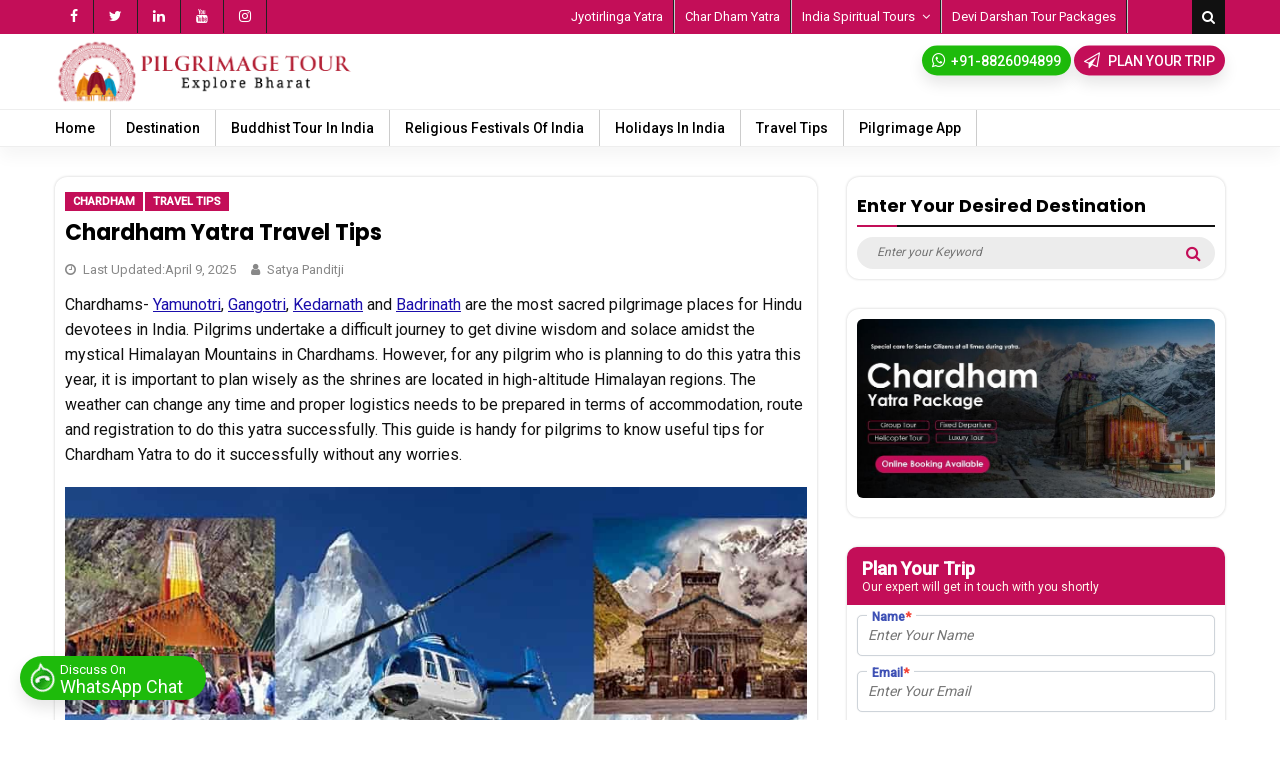

--- FILE ---
content_type: text/html; charset=UTF-8
request_url: https://www.pilgrimagetour.in/blog/chardham-yatra-travel-tips/
body_size: 25258
content:
<!DOCTYPE html><html lang=en-US><head><meta charset="UTF-8"><meta name="viewport" content="width=device-width, initial-scale=1"><link rel=profile href=https://gmpg.org/xfn/11><meta name='robots' content='index, follow, max-image-preview:large, max-snippet:-1, max-video-preview:-1'><title>Chardham Yatra Travel Tips - Things to Carry - Dos and Don&#039;ts</title><meta name="description" content="Unlock Ultimate Chardham Yatra Travel Tips for a Transformative Journey! Expert Insights Inside. Plan Perfectly Now. 🌄✨"><link rel=canonical href=https://www.pilgrimagetour.in/blog/chardham-yatra-travel-tips/ ><meta property="og:locale" content="en_US"><meta property="og:type" content="article"><meta property="og:title" content="Chardham Yatra Travel Tips - Things to Carry - Dos and Don&#039;ts"><meta property="og:description" content="Unlock Ultimate Chardham Yatra Travel Tips for a Transformative Journey! Expert Insights Inside. Plan Perfectly Now. 🌄✨"><meta property="og:url" content="https://www.pilgrimagetour.in/blog/chardham-yatra-travel-tips/"><meta property="og:site_name" content="Pilgrimage Blog"><meta property="article:published_time" content="2023-08-18T09:17:21+00:00"><meta property="article:modified_time" content="2025-04-09T09:55:44+00:00"><meta property="og:image" content="https://www.pilgrimagetour.in/blog/wp-content/uploads/2023/08/Chardham-Yatra-Travel-Tips.jpg"><meta property="og:image:width" content="900"><meta property="og:image:height" content="568"><meta property="og:image:type" content="image/jpeg"><meta name="author" content="Satya Panditji"><meta name="twitter:card" content="summary_large_image"><meta name="twitter:label1" content="Written by"><meta name="twitter:data1" content="Satya Panditji"><meta name="twitter:label2" content="Est. reading time"><meta name="twitter:data2" content="7 minutes"> <script type=application/ld+json class=yoast-schema-graph>{"@context":"https://schema.org","@graph":[{"@type":"Article","@id":"https://www.pilgrimagetour.in/blog/chardham-yatra-travel-tips/#article","isPartOf":{"@id":"https://www.pilgrimagetour.in/blog/chardham-yatra-travel-tips/"},"author":{"name":"Satya Panditji","@id":"https://www.pilgrimagetour.in/blog/#/schema/person/189b3d65b9d028275d392a18a9e9b3ac"},"headline":"Chardham Yatra Travel Tips","datePublished":"2023-08-18T09:17:21+00:00","dateModified":"2025-04-09T09:55:44+00:00","mainEntityOfPage":{"@id":"https://www.pilgrimagetour.in/blog/chardham-yatra-travel-tips/"},"wordCount":1473,"commentCount":0,"publisher":{"@id":"https://www.pilgrimagetour.in/blog/#organization"},"image":{"@id":"https://www.pilgrimagetour.in/blog/chardham-yatra-travel-tips/#primaryimage"},"thumbnailUrl":"https://www.pilgrimagetour.in/blog/wp-content/uploads/2023/08/Chardham-Yatra-Travel-Tips.jpg","articleSection":["Chardham","Travel Tips"],"inLanguage":"en-US","potentialAction":[{"@type":"CommentAction","name":"Comment","target":["https://www.pilgrimagetour.in/blog/chardham-yatra-travel-tips/#respond"]}]},{"@type":"WebPage","@id":"https://www.pilgrimagetour.in/blog/chardham-yatra-travel-tips/","url":"https://www.pilgrimagetour.in/blog/chardham-yatra-travel-tips/","name":"Chardham Yatra Travel Tips - Things to Carry - Dos and Don'ts","isPartOf":{"@id":"https://www.pilgrimagetour.in/blog/#website"},"primaryImageOfPage":{"@id":"https://www.pilgrimagetour.in/blog/chardham-yatra-travel-tips/#primaryimage"},"image":{"@id":"https://www.pilgrimagetour.in/blog/chardham-yatra-travel-tips/#primaryimage"},"thumbnailUrl":"https://www.pilgrimagetour.in/blog/wp-content/uploads/2023/08/Chardham-Yatra-Travel-Tips.jpg","datePublished":"2023-08-18T09:17:21+00:00","dateModified":"2025-04-09T09:55:44+00:00","description":"Unlock Ultimate Chardham Yatra Travel Tips for a Transformative Journey! Expert Insights Inside. Plan Perfectly Now. 🌄✨","breadcrumb":{"@id":"https://www.pilgrimagetour.in/blog/chardham-yatra-travel-tips/#breadcrumb"},"inLanguage":"en-US","potentialAction":[{"@type":"ReadAction","target":["https://www.pilgrimagetour.in/blog/chardham-yatra-travel-tips/"]}]},{"@type":"ImageObject","inLanguage":"en-US","@id":"https://www.pilgrimagetour.in/blog/chardham-yatra-travel-tips/#primaryimage","url":"https://www.pilgrimagetour.in/blog/wp-content/uploads/2023/08/Chardham-Yatra-Travel-Tips.jpg","contentUrl":"https://www.pilgrimagetour.in/blog/wp-content/uploads/2023/08/Chardham-Yatra-Travel-Tips.jpg","width":900,"height":568,"caption":"Chardham Yatra Travel Tips"},{"@type":"BreadcrumbList","@id":"https://www.pilgrimagetour.in/blog/chardham-yatra-travel-tips/#breadcrumb","itemListElement":[{"@type":"ListItem","position":1,"name":"Home","item":"https://www.pilgrimagetour.in/blog/"},{"@type":"ListItem","position":2,"name":"Chardham Yatra Travel Tips"}]},{"@type":"WebSite","@id":"https://www.pilgrimagetour.in/blog/#website","url":"https://www.pilgrimagetour.in/blog/","name":"Pilgrimage Blog","description":"Popular Pilgrimage Destinations in India","publisher":{"@id":"https://www.pilgrimagetour.in/blog/#organization"},"potentialAction":[{"@type":"SearchAction","target":{"@type":"EntryPoint","urlTemplate":"https://www.pilgrimagetour.in/blog/?s={search_term_string}"},"query-input":{"@type":"PropertyValueSpecification","valueRequired":true,"valueName":"search_term_string"}}],"inLanguage":"en-US"},{"@type":"Organization","@id":"https://www.pilgrimagetour.in/blog/#organization","name":"Pilgrimage Blog","url":"https://www.pilgrimagetour.in/blog/","logo":{"@type":"ImageObject","inLanguage":"en-US","@id":"https://www.pilgrimagetour.in/blog/#/schema/logo/image/","url":"https://www.pilgrimagetour.in/blog/wp-content/uploads/2025/02/pilgrimage-tour-black-logo-2025.png","contentUrl":"https://www.pilgrimagetour.in/blog/wp-content/uploads/2025/02/pilgrimage-tour-black-logo-2025.png","width":1311,"height":283,"caption":"Pilgrimage Blog"},"image":{"@id":"https://www.pilgrimagetour.in/blog/#/schema/logo/image/"}},{"@type":"Person","@id":"https://www.pilgrimagetour.in/blog/#/schema/person/189b3d65b9d028275d392a18a9e9b3ac","name":"Satya Panditji","image":{"@type":"ImageObject","inLanguage":"en-US","@id":"https://www.pilgrimagetour.in/blog/#/schema/person/image/","url":"https://secure.gravatar.com/avatar/881d840148d71514af72c77c8172e1233958262eba5a9b5a91cc92dfa1af6e27?s=96&d=mm&r=g","contentUrl":"https://secure.gravatar.com/avatar/881d840148d71514af72c77c8172e1233958262eba5a9b5a91cc92dfa1af6e27?s=96&d=mm&r=g","caption":"Satya Panditji"},"description":"Satya Pandit is an experienced priest and spiritual guide who leads soul-enriching tours to sacred destinations. As a dedicated spiritual blogger, he shares profound insights on devotion, religion, and ancient traditions. His mission is to connect people with the core principles of spirituality and inspire them on their inner journeys.","sameAs":["https://www.pilgrimagetour.in/"],"url":"https://www.pilgrimagetour.in/blog/author/ashishthapliyal/"}]}</script> <link rel=dns-prefetch href=//fonts.googleapis.com><link rel=alternate title="oEmbed (JSON)" type=application/json+oembed href="https://www.pilgrimagetour.in/blog/wp-json/oembed/1.0/embed?url=https%3A%2F%2Fwww.pilgrimagetour.in%2Fblog%2Fchardham-yatra-travel-tips%2F"><link rel=alternate title="oEmbed (XML)" type=text/xml+oembed href="https://www.pilgrimagetour.in/blog/wp-json/oembed/1.0/embed?url=https%3A%2F%2Fwww.pilgrimagetour.in%2Fblog%2Fchardham-yatra-travel-tips%2F&#038;format=xml"><link rel=pingback href=https://www.pilgrimagetour.in/blog/xmlrpc.php><style id=wp-img-auto-sizes-contain-inline-css>img:is([sizes=auto i],[sizes^="auto," i]){contain-intrinsic-size:3000px 1500px}</style><link rel=stylesheet id=font-awesome-css href='https://www.pilgrimagetour.in/blog/wp-content/themes/oviyan-lite/assets/css/font-awesome.min.css?ver=1.0.3' type=text/css media=all><link rel=stylesheet id=custombox-css href='https://www.pilgrimagetour.in/blog/wp-content/themes/oviyan-lite/assets/css/custombox.min.css?ver=1.0.3' type=text/css media=all><link rel=stylesheet id=oviyan-lite-fonts-css href='https://fonts.googleapis.com/css?family=Poppins%3A400%2C500%2C700%7CRoboto%3A400%2C500&#038;subset=latin%2Clatin-ext' type=text/css media=all><link rel=stylesheet id=oviyan-lite-style-css href='https://www.pilgrimagetour.in/blog/wp-content/themes/oviyan-lite/style.css?ver=1.0.3' type=text/css media=all><style id=wp-emoji-styles-inline-css>img.wp-smiley,img.emoji{display:inline !important;border:none !important;box-shadow:none !important;height:1em !important;width:1em !important;margin:0 0.07em !important;vertical-align:-0.1em !important;background:none !important;padding:0 !important}</style><style id=wp-block-library-inline-css>/*<![CDATA[*/:root{--wp-block-synced-color:#7a00df;--wp-block-synced-color--rgb:122,0,223;--wp-bound-block-color:var(--wp-block-synced-color);--wp-editor-canvas-background:#ddd;--wp-admin-theme-color:#007cba;--wp-admin-theme-color--rgb:0,124,186;--wp-admin-theme-color-darker-10:#006ba1;--wp-admin-theme-color-darker-10--rgb:0,107,160.5;--wp-admin-theme-color-darker-20:#005a87;--wp-admin-theme-color-darker-20--rgb:0,90,135;--wp-admin-border-width-focus:2px}@media (min-resolution:192dpi){:root{--wp-admin-border-width-focus:1.5px}}.wp-element-button{cursor:pointer}:root .has-very-light-gray-background-color{background-color:#eee}:root .has-very-dark-gray-background-color{background-color:#313131}:root .has-very-light-gray-color{color:#eee}:root .has-very-dark-gray-color{color:#313131}:root .has-vivid-green-cyan-to-vivid-cyan-blue-gradient-background{background:linear-gradient(135deg,#00d084,#0693e3)}:root .has-purple-crush-gradient-background{background:linear-gradient(135deg,#34e2e4,#4721fb 50%,#ab1dfe)}:root .has-hazy-dawn-gradient-background{background:linear-gradient(135deg,#faaca8,#dad0ec)}:root .has-subdued-olive-gradient-background{background:linear-gradient(135deg,#fafae1,#67a671)}:root .has-atomic-cream-gradient-background{background:linear-gradient(135deg,#fdd79a,#004a59)}:root .has-nightshade-gradient-background{background:linear-gradient(135deg,#330968,#31cdcf)}:root .has-midnight-gradient-background{background:linear-gradient(135deg,#020381,#2874fc)}:root{--wp--preset--font-size--normal:16px;--wp--preset--font-size--huge:42px}.has-regular-font-size{font-size:1em}.has-larger-font-size{font-size:2.625em}.has-normal-font-size{font-size:var(--wp--preset--font-size--normal)}.has-huge-font-size{font-size:var(--wp--preset--font-size--huge)}.has-text-align-center{text-align:center}.has-text-align-left{text-align:left}.has-text-align-right{text-align:right}.has-fit-text{white-space:nowrap!important}#end-resizable-editor-section{display:none}.aligncenter{clear:both}.items-justified-left{justify-content:flex-start}.items-justified-center{justify-content:center}.items-justified-right{justify-content:flex-end}.items-justified-space-between{justify-content:space-between}.screen-reader-text{border:0;clip-path:inset(50%);height:1px;margin:-1px;overflow:hidden;padding:0;position:absolute;width:1px;word-wrap:normal!important}.screen-reader-text:focus{background-color:#ddd;clip-path:none;color:#444;display:block;font-size:1em;height:auto;left:5px;line-height:normal;padding:15px 23px 14px;text-decoration:none;top:5px;width:auto;z-index:100000}html :where(.has-border-color){border-style:solid}html :where([style*=border-top-color]){border-top-style:solid}html :where([style*=border-right-color]){border-right-style:solid}html :where([style*=border-bottom-color]){border-bottom-style:solid}html :where([style*=border-left-color]){border-left-style:solid}html :where([style*=border-width]){border-style:solid}html :where([style*=border-top-width]){border-top-style:solid}html :where([style*=border-right-width]){border-right-style:solid}html :where([style*=border-bottom-width]){border-bottom-style:solid}html :where([style*=border-left-width]){border-left-style:solid}html :where(img[class*=wp-image-]){height:auto;max-width:100%}:where(figure){margin:0 0 1em}html :where(.is-position-sticky){--wp-admin--admin-bar--position-offset:var(--wp-admin--admin-bar--height,0px)}@media screen and (max-width:600px){html:where(.is-position-sticky){--wp-admin--admin-bar--position-offset:0px}}/*]]>*/</style><style id=global-styles-inline-css>/*<![CDATA[*/:root{--wp--preset--aspect-ratio--square:1;--wp--preset--aspect-ratio--4-3:4/3;--wp--preset--aspect-ratio--3-4:3/4;--wp--preset--aspect-ratio--3-2:3/2;--wp--preset--aspect-ratio--2-3:2/3;--wp--preset--aspect-ratio--16-9:16/9;--wp--preset--aspect-ratio--9-16:9/16;--wp--preset--color--black:#000;--wp--preset--color--cyan-bluish-gray:#abb8c3;--wp--preset--color--white:#fff;--wp--preset--color--pale-pink:#f78da7;--wp--preset--color--vivid-red:#cf2e2e;--wp--preset--color--luminous-vivid-orange:#ff6900;--wp--preset--color--luminous-vivid-amber:#fcb900;--wp--preset--color--light-green-cyan:#7bdcb5;--wp--preset--color--vivid-green-cyan:#00d084;--wp--preset--color--pale-cyan-blue:#8ed1fc;--wp--preset--color--vivid-cyan-blue:#0693e3;--wp--preset--color--vivid-purple:#9b51e0;--wp--preset--gradient--vivid-cyan-blue-to-vivid-purple:linear-gradient(135deg,rgb(6,147,227) 0%,rgb(155,81,224) 100%);--wp--preset--gradient--light-green-cyan-to-vivid-green-cyan:linear-gradient(135deg,rgb(122,220,180) 0%,rgb(0,208,130) 100%);--wp--preset--gradient--luminous-vivid-amber-to-luminous-vivid-orange:linear-gradient(135deg,rgb(252,185,0) 0%,rgb(255,105,0) 100%);--wp--preset--gradient--luminous-vivid-orange-to-vivid-red:linear-gradient(135deg,rgb(255,105,0) 0%,rgb(207,46,46) 100%);--wp--preset--gradient--very-light-gray-to-cyan-bluish-gray:linear-gradient(135deg,rgb(238,238,238) 0%,rgb(169,184,195) 100%);--wp--preset--gradient--cool-to-warm-spectrum:linear-gradient(135deg,rgb(74,234,220) 0%,rgb(151,120,209) 20%,rgb(207,42,186) 40%,rgb(238,44,130) 60%,rgb(251,105,98) 80%,rgb(254,248,76) 100%);--wp--preset--gradient--blush-light-purple:linear-gradient(135deg,rgb(255,206,236) 0%,rgb(152,150,240) 100%);--wp--preset--gradient--blush-bordeaux:linear-gradient(135deg,rgb(254,205,165) 0%,rgb(254,45,45) 50%,rgb(107,0,62) 100%);--wp--preset--gradient--luminous-dusk:linear-gradient(135deg,rgb(255,203,112) 0%,rgb(199,81,192) 50%,rgb(65,88,208) 100%);--wp--preset--gradient--pale-ocean:linear-gradient(135deg,rgb(255,245,203) 0%,rgb(182,227,212) 50%,rgb(51,167,181) 100%);--wp--preset--gradient--electric-grass:linear-gradient(135deg,rgb(202,248,128) 0%,rgb(113,206,126) 100%);--wp--preset--gradient--midnight:linear-gradient(135deg,rgb(2,3,129) 0%,rgb(40,116,252) 100%);--wp--preset--font-size--small:13px;--wp--preset--font-size--medium:20px;--wp--preset--font-size--large:36px;--wp--preset--font-size--x-large:42px;--wp--preset--spacing--20:0.44rem;--wp--preset--spacing--30:0.67rem;--wp--preset--spacing--40:1rem;--wp--preset--spacing--50:1.5rem;--wp--preset--spacing--60:2.25rem;--wp--preset--spacing--70:3.38rem;--wp--preset--spacing--80:5.06rem;--wp--preset--shadow--natural:6px 6px 9px rgba(0, 0, 0, 0.2);--wp--preset--shadow--deep:12px 12px 50px rgba(0, 0, 0, 0.4);--wp--preset--shadow--sharp:6px 6px 0px rgba(0, 0, 0, 0.2);--wp--preset--shadow--outlined:6px 6px 0px -3px rgb(255, 255, 255), 6px 6px rgb(0, 0, 0);--wp--preset--shadow--crisp:6px 6px 0px rgb(0, 0, 0)}:where(.is-layout-flex){gap:0.5em}:where(.is-layout-grid){gap:0.5em}body .is-layout-flex{display:flex}.is-layout-flex{flex-wrap:wrap;align-items:center}.is-layout-flex>:is(*,div){margin:0}body .is-layout-grid{display:grid}.is-layout-grid>:is(*,div){margin:0}:where(.wp-block-columns.is-layout-flex){gap:2em}:where(.wp-block-columns.is-layout-grid){gap:2em}:where(.wp-block-post-template.is-layout-flex){gap:1.25em}:where(.wp-block-post-template.is-layout-grid){gap:1.25em}.has-black-color{color:var(--wp--preset--color--black) !important}.has-cyan-bluish-gray-color{color:var(--wp--preset--color--cyan-bluish-gray) !important}.has-white-color{color:var(--wp--preset--color--white) !important}.has-pale-pink-color{color:var(--wp--preset--color--pale-pink) !important}.has-vivid-red-color{color:var(--wp--preset--color--vivid-red) !important}.has-luminous-vivid-orange-color{color:var(--wp--preset--color--luminous-vivid-orange) !important}.has-luminous-vivid-amber-color{color:var(--wp--preset--color--luminous-vivid-amber) !important}.has-light-green-cyan-color{color:var(--wp--preset--color--light-green-cyan) !important}.has-vivid-green-cyan-color{color:var(--wp--preset--color--vivid-green-cyan) !important}.has-pale-cyan-blue-color{color:var(--wp--preset--color--pale-cyan-blue) !important}.has-vivid-cyan-blue-color{color:var(--wp--preset--color--vivid-cyan-blue) !important}.has-vivid-purple-color{color:var(--wp--preset--color--vivid-purple) !important}.has-black-background-color{background-color:var(--wp--preset--color--black) !important}.has-cyan-bluish-gray-background-color{background-color:var(--wp--preset--color--cyan-bluish-gray) !important}.has-white-background-color{background-color:var(--wp--preset--color--white) !important}.has-pale-pink-background-color{background-color:var(--wp--preset--color--pale-pink) !important}.has-vivid-red-background-color{background-color:var(--wp--preset--color--vivid-red) !important}.has-luminous-vivid-orange-background-color{background-color:var(--wp--preset--color--luminous-vivid-orange) !important}.has-luminous-vivid-amber-background-color{background-color:var(--wp--preset--color--luminous-vivid-amber) !important}.has-light-green-cyan-background-color{background-color:var(--wp--preset--color--light-green-cyan) !important}.has-vivid-green-cyan-background-color{background-color:var(--wp--preset--color--vivid-green-cyan) !important}.has-pale-cyan-blue-background-color{background-color:var(--wp--preset--color--pale-cyan-blue) !important}.has-vivid-cyan-blue-background-color{background-color:var(--wp--preset--color--vivid-cyan-blue) !important}.has-vivid-purple-background-color{background-color:var(--wp--preset--color--vivid-purple) !important}.has-black-border-color{border-color:var(--wp--preset--color--black) !important}.has-cyan-bluish-gray-border-color{border-color:var(--wp--preset--color--cyan-bluish-gray) !important}.has-white-border-color{border-color:var(--wp--preset--color--white) !important}.has-pale-pink-border-color{border-color:var(--wp--preset--color--pale-pink) !important}.has-vivid-red-border-color{border-color:var(--wp--preset--color--vivid-red) !important}.has-luminous-vivid-orange-border-color{border-color:var(--wp--preset--color--luminous-vivid-orange) !important}.has-luminous-vivid-amber-border-color{border-color:var(--wp--preset--color--luminous-vivid-amber) !important}.has-light-green-cyan-border-color{border-color:var(--wp--preset--color--light-green-cyan) !important}.has-vivid-green-cyan-border-color{border-color:var(--wp--preset--color--vivid-green-cyan) !important}.has-pale-cyan-blue-border-color{border-color:var(--wp--preset--color--pale-cyan-blue) !important}.has-vivid-cyan-blue-border-color{border-color:var(--wp--preset--color--vivid-cyan-blue) !important}.has-vivid-purple-border-color{border-color:var(--wp--preset--color--vivid-purple) !important}.has-vivid-cyan-blue-to-vivid-purple-gradient-background{background:var(--wp--preset--gradient--vivid-cyan-blue-to-vivid-purple) !important}.has-light-green-cyan-to-vivid-green-cyan-gradient-background{background:var(--wp--preset--gradient--light-green-cyan-to-vivid-green-cyan) !important}.has-luminous-vivid-amber-to-luminous-vivid-orange-gradient-background{background:var(--wp--preset--gradient--luminous-vivid-amber-to-luminous-vivid-orange) !important}.has-luminous-vivid-orange-to-vivid-red-gradient-background{background:var(--wp--preset--gradient--luminous-vivid-orange-to-vivid-red) !important}.has-very-light-gray-to-cyan-bluish-gray-gradient-background{background:var(--wp--preset--gradient--very-light-gray-to-cyan-bluish-gray) !important}.has-cool-to-warm-spectrum-gradient-background{background:var(--wp--preset--gradient--cool-to-warm-spectrum) !important}.has-blush-light-purple-gradient-background{background:var(--wp--preset--gradient--blush-light-purple) !important}.has-blush-bordeaux-gradient-background{background:var(--wp--preset--gradient--blush-bordeaux) !important}.has-luminous-dusk-gradient-background{background:var(--wp--preset--gradient--luminous-dusk) !important}.has-pale-ocean-gradient-background{background:var(--wp--preset--gradient--pale-ocean) !important}.has-electric-grass-gradient-background{background:var(--wp--preset--gradient--electric-grass) !important}.has-midnight-gradient-background{background:var(--wp--preset--gradient--midnight) !important}.has-small-font-size{font-size:var(--wp--preset--font-size--small) !important}.has-medium-font-size{font-size:var(--wp--preset--font-size--medium) !important}.has-large-font-size{font-size:var(--wp--preset--font-size--large) !important}.has-x-large-font-size{font-size:var(--wp--preset--font-size--x-large) !important}/*]]>*/</style><style id=classic-theme-styles-inline-css>.wp-block-button__link{color:#fff;background-color:#32373c;border-radius:9999px;box-shadow:none;text-decoration:none;padding:calc(.667em + 2px) calc(1.333em + 2px);font-size:1.125em}.wp-block-file__button{background:#32373c;color:#fff;text-decoration:none}</style><link rel=stylesheet id=contact-form-7-css href='https://www.pilgrimagetour.in/blog/wp-content/plugins/contact-form-7/includes/css/styles.css?ver=6.1.4' type=text/css media=all><style id=contact-form-7-inline-css>.wpcf7 .wpcf7-recaptcha iframe{margin-bottom:0}.wpcf7 .wpcf7-recaptcha[data-align="center"]>div{margin:0 auto}.wpcf7 .wpcf7-recaptcha[data-align="right"]>div{margin:0 0 0 auto}</style><link rel=stylesheet id=wpfp-public-style-css href='https://www.pilgrimagetour.in/blog/wp-content/plugins/featured-post-creative/assets/css/wpfp-public.css?ver=1.5.7' type=text/css media=all><link rel=stylesheet id=modal-window-css href='https://www.pilgrimagetour.in/blog/wp-content/plugins/modal-window/public/assets/css/modal.min.css?ver=6.2.3' type=text/css media=all><link rel=stylesheet id=ez-toc-css href='https://www.pilgrimagetour.in/blog/wp-content/plugins/easy-table-of-contents/assets/css/screen.min.css?ver=2.0.80' type=text/css media=all><style id=ez-toc-inline-css>div#ez-toc-container .ez-toc-title{font-size:120%}div#ez-toc-container .ez-toc-title{font-weight:500}div#ez-toc-container ul li , div#ez-toc-container ul li a{font-size:95%}div#ez-toc-container ul li , div#ez-toc-container ul li a{font-weight:500}div#ez-toc-container nav ul ul li{font-size:90%}.ez-toc-box-title{font-weight:bold;margin-bottom:10px;text-align:center;text-transform:uppercase;letter-spacing:1px;color:#666;padding-bottom:5px;position:absolute;top:-4%;left:5%;background-color:inherit;transition:top 0.3s ease}.ez-toc-box-title.toc-closed{top:-25%}.ez-toc-container-direction{direction:ltr}.ez-toc-counter ul{counter-reset:item }.ez-toc-counter nav ul li a::before{content:counters(item, '.', decimal) '. ';display:inline-block;counter-increment:item;flex-grow:0;flex-shrink:0;margin-right: .2em;float:left}.ez-toc-widget-direction{direction:ltr}.ez-toc-widget-container ul{counter-reset:item }.ez-toc-widget-container nav ul li a::before{content:counters(item, '.', decimal) '. ';display:inline-block;counter-increment:item;flex-grow:0;flex-shrink:0;margin-right: .2em;float:left}</style> <script src=https://www.pilgrimagetour.in/blog/wp-content/cache/minify/d52ed.js></script> <script src=https://www.pilgrimagetour.in/blog/wp-content/cache/minify/63b1f.js></script> <script src=https://www.pilgrimagetour.in/blog/wp-content/cache/minify/101fa.js></script> <link rel=https://api.w.org/ href=https://www.pilgrimagetour.in/blog/wp-json/ ><link rel=alternate title=JSON type=application/json href=https://www.pilgrimagetour.in/blog/wp-json/wp/v2/posts/1015><link rel=EditURI type=application/rsd+xml title=RSD href=https://www.pilgrimagetour.in/blog/xmlrpc.php?rsd><style>.header-content,.main-navigation ul#primary-menu ul{background:#fff}.main-navigation ul ul li{border-bottom:#fff}.main-navigation ul li a,.main-navigation ul li ul a{color:#000}.header-search .search-field:focus, .header-search .search-field:active{color:#000}.main-navigation ul ul.sub-menu a:hover{background:#fff}.main-navigation .current-menu-item a, .header-content .oviyan-lite-social-networks a:hover, .header-content .oviyan-lite-social-networks a:focus, .header-content .oviyan-lite-social-networks a:active{color:#08f}.main-navigation a:hover, .main-navigation .current-menu-item .children a:hover, .main-navigation .current-menu-item .sub-menu a:hover{color:#08f}.entry-content .link-more a.more-link{color:#000}.entry-content .link-more a.more-link:hover,.site-content .hentry.format-quote a.more-link:hover{color:#fff}h2.entry-title a:hover, .site-content a:hover, .site-content a:active, .site-content .hentry.format-quote a:hover{color:#08f}.widget ul li a{color:#000}.widget ul li a:hover{color:#08f}h1,h1.entry-title{color:#000}h2, h2.page-title, h2.entry-title a:link, h2 a, h2 a:visited{color:#000}h3, footer h3{color:#000}h4{color:#000}h5{color:#000}h6{color:#000}</style><link rel=icon href=https://www.pilgrimagetour.in/blog/wp-content/uploads/2024/02/fav-150x150.png sizes=32x32><link rel=icon href=https://www.pilgrimagetour.in/blog/wp-content/uploads/2024/02/fav.png sizes=192x192><link rel=apple-touch-icon href=https://www.pilgrimagetour.in/blog/wp-content/uploads/2024/02/fav.png><meta name="msapplication-TileImage" content="https://www.pilgrimagetour.in/blog/wp-content/uploads/2024/02/fav.png"><style id=wp-custom-css>.popBtn{text-align:center !important}input.wpcf7-form-control.wpcf7-captchar{line-height:30px;padding:0 !important;width:95% !important;margin:0 auto !important;background:transparent !important;border:1px solid #ccc !important;font-size:24px !important;padding-left:10px !important;padding-right:10px !important}div#consent_container{display:none}@media only screen and (min-width: 767px){.chat-iframe-wrap{transform:scale(0.7) !important;transform-origin:bottom right !important}}@media screen and (max-width: 600px){div#zsiq_float{margin-bottom:60px}}.kwater{overflow:hidden;border-radius:12px;-webkit-box-shadow:0 1px 3px 0 rgba(0, 0, 0, .1);box-shadow:0 1px 3px 0 rgba(0, 0, 0, .1);border:solid 1px #d4d4d4;margin-top:10px;margin-bottom:10px}.kwater img{width:100%;height:100%;display:block}.popBtn input.wpcf7-form-control.wpcf7-submit.has-spinner{text-align:center !important}section#media_image-2 img{width:100%;height:100%;border-radius:6px}h2.page-title{color:#c30e58 !important}.archive-description{display:block !important}header.page-header{box-shadow:0 0px 3px 0 rgb(0 0 0 / 20%) !important;border-radius:12px !important}.archive article{box-shadow:0 0px 3px 0 rgb(0 0 0 / 20%) !important;border-radius:12px !important;padding:10px}.popInput{position:relative;padding-left:10px;padding-right:10px;margin-bottom:10px}.popInput p{padding-bottom:5px !important}.popInput label{z-index:1;position:absolute;top:-10px;background:#fff;left:20px;font-size:12px;padding:0px 5px;font-weight:bold;color:#3F51B5;font-family:'Roboto'}.popInput input{width:100% !important;height:41px !important;background-color:#fff !important;color:#000 !important;border:solid 1px #ced4da !important;box-shadow:0 0 1px 0 #80808047;padding:5px 10px !important;border-radius:3px!important;font-size:14px !important;border-radius:5px !important;font-family:'Roboto' !important}.popInput textarea{background-color:#fff !important;color:#000 !important;border-radius:0px !important;border:solid 1px #ced4da !important;box-shadow:0 0 1px 0 #80808047;padding:10px !important;font-size:13px !important;min-height:70px;height:70px;font-family:'Roboto';margin-bottom:0;line-height:15px;border-radius:6px !important}.popTitle{background:#c30e58;padding:10px 5px;margin-bottom:10px;border-top-left-radius:10px;border-top-right-radius:10px}.popTitle h5{margin-bottom:0;font-size:18px;font-weight:bold;font-family:'Roboto';color:#fff;padding-left:10px;margin-top:0}.popTitle h5 b{display:block;font-size:12px;font-weight:100;font-family:'Roboto' !important;color:#fff;line-height:15px;animation:color-change 2s infinite}.popInput label b{color:#F44336}@keyframes color-change{50%{color:#FF9800}100%{color:#fff}}.popBtn input{border-radius:7px;background:#4CAF50;width:90%;margin:0 auto;height:40px;line-height:40px;flex-shrink:0;color:#fff;display:flex;align-items:center;justify-content:center;font-size:18px;font-family:'Roboto';font-weight:500;cursor:pointer;transition:all .1s linear;border:0;text-decoration:none}.popBtn span.wpcf7-spinner{display:none}span.infoBxss{display:block;text-align:center;font-size:12px;color:#716f6f;font-family:'Roboto';font-weight:500}.popBtn input:hover{background:red}.popInput span.wpcf7-not-valid-tip{font-size:12px;font-family:'Roboto';font-weight:bold;line-height:12px;padding-top:4px}.wpcf7-response-output{margin-top:0 !important;margin-bottom:15px !important;background:#CFDDFF;border-color:green !important;border-radius:12px;color:#000;font-weight:bold;text-align:center}section#text-4{padding:0 !important;border-radius:12px !important}.popBtn{margin-top:-10px}input.wpcf7-form-control.wpcf7-submit.has-spinner{padding:0 !important}p.dscf7captcha input{background:#ebf1ff !important;width:96% !important}input#subP{line-height:30px;padding:0 !important;width:95% !important;margin:0 auto !important}ul.orBox{list-style:none;display:flex;margin:0 !important;background:#CFDDFF;justify-content:center;align-items:center;border-bottom-left-radius:10px;border-bottom-right-radius:10px}ul.orBox li{list-style:none;margin:0 5px}ul.orBox li:before{display:none}.modal-window-content .itenBxt input,.modal-window-content .itenBxt textarea{border-radius:6px}.modal-window-content .ratBxt h3{background:#c30e58 !important}#wow-modal-close-1.mw-close-btn.image:before{border-radius:50% !important;background:red !important;border:1px solid #fff !important;font-size:32px !important;line-height:32px !important}#wow-modal-close-1{right:-10px !important;top:-10px !important}.modal-window-content{overflow:hidden}button.waves-bxt.submitBtn2{background:#4CAF50!important;border-radius:12px}.botFixed .whtBoxs{z-index:9999;position:fixed;bottom:20px;right:20px;width:200px;cursor:none}.whtBoxs button span{display:block;text-align:center;font-size:24px}.whtBoxs button,.whtBox button{font-size:13px;border:none;background:transparent;padding:0;line-height:17px}.whtBoxs button img{position:absolute;left:0;padding-right:20px;top:0}.conBox{display:flex}.conImg{min-width:35px;height:35px;max-width:35px;position:relative}.conTxt{flex:1;margin-left:5px;line-height:16px}.whtBoxs,.whtBox{padding:5px 10px;background:#c30e58;border:none !important;color:#fff;border-radius:45px;font-weight:500;box-shadow:0px 8px 15px rgba(0,0,0,.1);transition:all .3s ease 0s;cursor:pointer;outline:none;font-size:16px;width:100%}.conBox img{vertical-align:text-top !important;background:#fff;border-radius:50%;padding:5px;width:30px;height:30px}.botFixed{position:relative}.botFixed .whtBox{z-index:9999;position:fixed;bottom:20px;left:20px;width:186px;cursor:none}.botFixed img{margin-right:5px;vertical-align:middle;-webkit-animation:spin 4s linear infinite;-moz-animation:spin 4s linear infinite;animation:spin 4s linear infinite}.whtBox{background:#1ebb0b !important}.whtBox button span{display:block;text-align:center;font-size:18px}.whtBox img{background:transparent !important;border-radius:0 !important;padding:0 !important;width:25px !important;height:25px !important}.whtBox .conImg{width:25px !important;min-width:25px !important;height:25px !important;text-align:center}.header-cnt{text-align:right;transform:translate(0%, 50%)}.header-cnt a{padding:7px 10px;background:#1ebb0b;border:none !important;color:#fff;border-radius:45px;font-weight:700;box-shadow:0px 8px 15px rgba(0,0,0,.1);transition:all .3s ease 0s;cursor:pointer;outline:none;font-weight:500}.header-cnt a i{font-size:16px;margin-right:5px}.header-cnt a:nth-of-type(2){background:#c30e58!important;text-transform:uppercase}.grecaptcha-badge{width:70px !important;overflow:hidden !important;transition:all 0.3s ease !important;left:4px !important}.grecaptcha-badge:hover{width:256px !important}.g-recaptcha div{overflow:hidden;margin:-3px auto;height:70px !important;width:100%}.g-recaptcha iframe{transform:scale(.75);transform-origin:center}.site-info{background:#c30e58!important;color:#fff !important;font-weight:500 !important}h2.widget-title::after{background:#c30e58 !important}button.search-submit i{color:#c30e58 !important}.site-info li a{color:#fff !important;text-decoration:underline}.site-info li a:before{font:normal normal normal 14px/1 FontAwesome;content:"\f105";display:inline-block;font-weight:900;color:#fff !important}.wpfp-categories a:nth-child(4n+1), .featured-categories a:nth-child(4n+1),.entry-meta-category a.cat-link{background:#c30e58 !important}.current_page_item{background:#c30e58!important}.header-top.hide-for-small-only{background:#c30e58}.oviyan-lite-social-networks-footer i{color:#c30e58}.pagination .current, .pagination a.page-numbers:hover{background:#c30e58 !important}.ratBxt h3{background:#000;font-size:20px;color:#fff;margin:0;padding:10px;font-weight:700}section#text-11{padding:0 !important}.ratBxt h3:after{content:"";background:#08f;width:40px;height:2px;position:absolute;bottom:-2px;left:0}.ratBxt{}.itenBxt input{margin:5px;width:97% !important;height:35px !important;font-size:14px !important;font-family:'Roboto' !important;font-style:initial !important}.itenBxt textarea{width:97% !important;margin:5px;max-height:80px !IMPORTANT}button.waves-bxt.submitBtn2{width:97% !important;margin:5px;text-align:center;font-size:16px;padding:9px;background:#c30e58}span.infoBxs{text-align:center;display:block;font-size:14px;padding-bottom:6px}.itenBxt p{margin:0;padding:0}span.wpcf7-not-valid-tip{font-size:12px;width:97% !important;margin:0 11px;line-height:14px}.wpcf7-response-output{margin:0 !important;background:#ebf1ff;border:none !important;font-size:12px !important;text-align:center;color:blue;font-weight:500}@media only screen and (min-width: 768px){.current-menu-item a{color:#fff !important}p,li{font-size:16px;line-height:25px}p.comment-form-author,p.comment-form-email,p.comment-form-url{width:32%;vertical-align:revert;display:inline-block;margin:2px}textarea#comment,p.form-submit{width:98%!important;margin:2px!important}p.form-submit{margin-top:15px !important}}@media only screen and (max-width: 768px){.header-top.hide-for-small-only{display:none}.header-cnt{position:absolute;bottom:-32px;z-index:99999}.header-cnt a:nth-of-type(1){display:none}.current-menu-item a{color:#c30e58 !important}footer#colophon{margin-top:0 !important}.menu-toggle:before{border-color:#000 !important}.wpfp-medium-4.wpfpcolumns{margin-bottom:0}.clearfix.featured-posts.container{padding:0}header#masthead{margin-bottom:0 !important}h1.entry-title{font-size:22px;line-height:26px}.entry-content h3{margin:9px 0;font-size:20px;line-height:25px}div#content{padding-left:10px;padding-right:10px}aside#secondary{margin-top:22px}section#categories-3{margin-bottom:10px !important}.category article,.home article{width:93%;margin:10px auto !important;float:revert}}.comment-list article{background:#ebf1ff !important;box-shadow:0 1px 2px rgb(0 0 0/20%)}ol.comment-list{margin-bottom:0 !important;padding-bottom:0 !important}.site-branding.container.clearfix{padding-top:0px;padding-bottom:0px}.current-menu-item{background:#000}#respond label{display:inline!important}#respond .comment-form-author, #respond .comment-form-email{margin-top:0px}span.required{color:red !important}.main-navigation ul:not(.children)>li>a{padding-top:0;padding-bottom:0;text-transform:capitalize}.main-navigation li{border-right:1px solid #ccc}.single-post article{background:#fff;box-shadow:0 1px 2px rgb(0 0 0/20%);padding:10px !important}.current_page_item{background:#000}.link-more a:hover{color:#fff !important}.home article{box-shadow:0 1px 2px rgb(0 0 0/20%);background:#fff;padding:10px !important}.home article h2{margin-bottom:5px}.home article .post-list-wrap.clearfix{padding-bottom:0px}.clearfix.featured-posts.container{margin-bottom:10px !important}section#wpforms-widget-2{padding:0 !important}#wpforms-widget-2 h2{background:#000;font-size:20px;color:#fff;margin:0;padding:10px;font-weight:700}section#wpforms-widget-2{position:relative;background:#ebf1ff;box-shadow:0 1px 2px rgb(0 0 0/20%);padding-bottom:15px}div#wpforms-2237{padding-left:10px;padding-right:10px;position:relative;padding-top:5px;margin-top:0}#wpforms-form-2237 select,#wpforms-form-2237 input{max-width:100% !important;width:100%!important;background-color:#fff!important;color:#000!important;border-radius:0!important;border:1px solid #ced4da!important;box-shadow:0 0 1px 0 #80808047;font-size:16px!important}.wpforms-field{padding-top:0 !important;padding-bottom:10px !important}button#wpforms-submit-2237{width:100%;color:#fff;background-color:#c30e58;height:35px;line-height:17px;text-align:center;text-transform:uppercase;font-weight:500}.widget{background:#fff;box-shadow:0 1px 2px rgb(0 0 0/20%);padding:10px !important;border:none !important}.posts-navigation,.post-navigation{display:none !important}.wpforms-submit-container{padding-bottom:15px !important}.widget ul li a{color:#000 !important}h2.widget-title{margin-bottom:10px}.widget ul li{border-bottom:1px solid #eee;padding-bottom:3px;padding-top:3px}.widget ul li:before{color:#c30e58;font-weight:bold}div#comments{background:#fff;box-shadow:0 1px 2px rgb(0 0 0/20%);padding:10px !important;margin-top:15px}div#comments h2{margin-bottom:10px;font-size:24px;text-transform:capitalize;color:#c30e58;margin-top:0}#respond input, #respond textarea{border-radius:0;border-color:#666 !important;width:100%;height:30px;border:1px solid #ddd !important;max-height:60px}#respond .comment-notes{padding-bottom:0 !important;font-size:14px !important;line-height:20px}#respond .comment-form-author,#respond .comment-form-email{padding-left:0 !important;padding-bottom:0px !IMPORTANT}#respond label{text-align:left;display:block;font-size:12px;line-height:14px}#respond .comment-form-comment{padding-bottom:0px !important}#respond textarea{height:60px !important;max-height:60px !important;min-height:60px !important}#respond input#submit{border:none !important;line-height:30px;margin:0}input#wp-comment-cookies-consent{width:15px !important;float:left;margin-right:8px;height:15px}p.comment-form-cookies-consent label{padding-bottom:0}p.comment-form-cookies-consent{padding-top:10px;padding-bottom:5px}p.form-submit input{padding:0;text-align:center;font-size:18px}.category article,.search article{background:#fff;box-shadow:0 1px 2px rgb(0 0 0/20%);padding:5px !important}h2.page-title{border:none !important;font-size:22px !important;margin-bottom:5px !important;margin-top:5px !important}.page-header .page-title{text-align:center;color:red}header.page-header{background:#fff;box-shadow:0 1px 2px rgb(0 0 0/20%);padding:5px !important;margin-bottom:20px;border:none !important}article .oviyan-lite-col-6{padding:5px}.footer-social-icon.clearfix{background:#fff}header#masthead{background:#fff}.archive-description{display:none}article .oviyan-lite-col-6 h2{font-size:20px;margin-bottom:10px;line-height:22px}p.dscf7captcha{text-align:center}a#dscf7captcha-969 img{width:20px;height:20px;line-height:20px;vertical-align:sub}.post-list-wrap.clearfix{padding-bottom:0}.oviyan-lite-list-main .oviyan-lite-post-list{margin-bottom:20px}.entry-title a:hover{border:none !important;text-decoration:none !important;background:transparent !important}@media only screen and (max-width: 600px){.carFBox{display:block !important}.carLBox,.carRBox{max-width:100% !important;width:100% !important}.carLBox{margin-bottom:10px !important}.carIBox{width:100% !important}.whtBox{width:50% !important;left:0 !important;border-radius:0 !important;bottom:0 !important;text-align:center}.whtBoxs{width:50% !important;right:0 !important;border-radius:0 !important;bottom:0 !important;text-align:center}.whtBox button span,.whtBoxs button span{font-size:15px !important}.whtBox button, .whtBoxs button{font-size:12px !important}a.scroll-to-top{display:none !important}.botFixed{margin-top:40px}}.carMBox{background:url(https://www.dehraduncarrental.org/include/images/subheader.jpg);background-size:100%;padding:20px;border-radius:12px;box-shadow:0 1px 5px 0 rgb(0 0 0 / 30%);transition:0.3s;overflow:hidden;margin-bottom:20px}.carMBox span{font-size:24px;color:#fff;margin-top:0;margin-bottom:14px;text-align:center;font-weight:bold;line-height:26px;display:block}.carMBox span b{color:#c30e58}.carFBox{display:flex;flex-direction:row;background:#fff;padding:20px;border-radius:12px;align-items:center;width:100%;margin:0 auto}.carLBox{flex:1;width:45%;max-width:45%}.carFBox span{font-size:16px;font-weight:bold;margin-top:0;line-height:15px;margin-bottom:5px;color:#000}.carMBox span{font-size:24px;color:#fff;margin-top:0;margin-bottom:14px;text-align:center;font-weight:bold;line-height:26px;display:block}.de_form{position:relative}.radio-img.active{background:green}.radio-img{display:inline-block;width:47%;vertical-align:top;background:#909bb6;border-radius:8px;padding:10px;margin-top:5px;cursor:pointer;margin-bottom:5px}.radio-img input{display:none}.radio-img label{color:#fff;text-align:center;display:block;font-size:14px;font-weight:bold;cursor:pointer}.radio-img label img{opacity:1 !important;width:95px;margin:0 auto;display:block}.carRBox{width:55%;max-width:55%}.carIBox{display:inline-block;width:49%;margin-bottom:10px}.carIBox select, .carIBox input{height:32px !important;color:#000 !important;line-height:33px !important;width:100%;font-size:13px}.date-time-field select{border-top-left-radius:0;border-bottom-left-radius:0;border-left:0}select#pickup-time,select#collection-time{width:100px}.carLBox span{color:#000;font-size:19px;text-align:left;margin-bottom:5px}.carIBox span{font-size:12px;color:#000;line-height:16px;margin-bottom:3px;text-align:left}.carIBox p{display:none}.carLBox p{display:none}.date-time-field{display:flex}input.btn-cmain{box-shadow:0px 17px 10px -10px rgba(0, 0, 0, 0.4);border-radius:6px;text-transform:uppercase;background:#1a0dab;color:#fff !important;font-size:15px;line-height:15px !important;padding:7px 18px;text-decoration:none;text-align:center;width:100% !important;display:block;border:none !important}.similar-packages{background:#cfddff !important;padding:10px 0;margin-bottom:20px;-webkit-border-radius:5px;-moz-border-radius:5px;-ms-border-radius:5px;border-radius:5px}.similar-packages .heading{display:flex;justify-content:space-between;align-items:center;padding:0 10px 5px 10px}.similar-packages .heading .title{font-size:20px;line-height:26px;margin:0;padding:0;font-weight:bold;flex:1;flex-wrap:wrap;color:#c30e58;padding-left:10px}.similar-packages .heading a{font-size:14px;border:1px solid #c30e58;text-align:center;border-radius:5px;box-sizing:border-box;padding:5px 12px;color:#c30e58;font-weight:500;text-decoration:none;background:#fff}.similar-packages-slider-container{position:relative}.similar-packages-slider{display:flex;margin-left:10px;margin-right:10px}.package-card{margin:0;padding:0;flex:1 1 auto;margin:5px;background:#fff;box-shadow:0 1px 2px rgb(0 0 0 / 20%);width:33.33%}.featuredImage{margin:0;padding:0;width:100%;border-radius:5px 5px 0 0;height:130px}.pckgBody{margin:0;padding:0 10px 10px 10px;background-color:#fff;display:flex;flex-direction:column;justify-content:space-between}.package-name{font-size:14px;line-height:17px;font-weight:500;color:#000}.package-price{position:relative;padding-top:5px}.package-price .starting{margin:0;padding:0;font-size:12px;line-height:12px;color:#05173C}.pckgPrice{padding-top:5px;font-size:18px;line-height:18px;font-weight:500;color:#05173C}.perperson{color:#05173C;font-size:12px;line-height:16px}.btnperson{position:absolute;top:20px;right:0;height:25px}.btnperson a{border-radius:3px;background-color:#c30e58;color:#fff !important;text-decoration:none !important;display:block;line-height:25px;height:25px;font-size:14px;padding:0px 9px;border:0px;cursor:pointer;width:100% !important}.thmperson img{border-top-left-radius:10px;border-top-right-radius:10px}.pckgBody{border-bottom-left-radius:10px;border-bottom-right-radius:10px}.package-card{border-radius:10px}.package-name.cry{text-align:center;color:#1a0dab !important}.package-name.cry a{text-decoration:none}@media only screen and (max-width: 768px){.package-card{width:100%;margin:10px 0}.similar-packages-slider{display:block}.similar-packages .heading{display:block;text-align:center}.similar-packages .heading .title{margin-bottom:7px}}</style> <script async src="https://www.googletagmanager.com/gtag/js?id=G-HY2DWMBCCS"></script> <script>window.dataLayer=window.dataLayer||[];function gtag(){dataLayer.push(arguments);}
gtag('js',new Date());gtag('config','G-HY2DWMBCCS');</script> </head><body data-rsssl=1 class="wp-singular post-template-default single single-post postid-1015 single-format-standard wp-custom-logo wp-theme-oviyan-lite"><div id=page class=site> <a class="skip-link screen-reader-text" href=#content>Skip to content</a><header id=masthead class=site-header role=banner><div class="header-top hide-for-small-only"><div class="header-content__container container"><div class="oviyan-lite-social-networks oviyan-lite-social-networks-header oviyan-lite-col-5 oviyan-lite-column"> <a href=https://www.facebook.com/PilgrimageTourism/ title=Facebook target=_blank class="oviyan-lite-social-network-icon oviyan-lite-facebook-icon"><i class="fa fa-facebook"></i></a> <a href=https://twitter.com/PilgrimageTrips/ title=Twitter target=_blank class="oviyan-lite-social-network-icon oviyan-lite-twitter-icon"><i class="fa fa-twitter"></i></a> <a href="https://api.whatsapp.com/send?phone=918826094899&#038;text=Hi!%20I%20am%20Planning%20Tour,%20Can%20you%20help%20me?" title=LinkedIn target=_blank class="oviyan-lite-social-network-icon oviyan-lite-linkedin-icon"><i class="fa fa-linkedin"></i></a> <a href=https://www.youtube.com/@pilgrimagetour5136 title=YouTube target=_blank class="oviyan-lite-social-network-icon oviyan-lite-youtube-icon"><i class="fa fa-youtube"></i></a> <a href=https://www.instagram.com/pilgrimagetourism/ title=Instagram target=_blank class="oviyan-lite-social-network-icon oviyan-lite-instagram-icon"><i class="fa fa-instagram"></i></a></div><div class="oviyan-lite-col-6 oviyan-lite-column"><div class="top-header-menu hide-for-small-only"><nav id=site-navigation-top class=main-navigation role=navigation><div class=menu-top-menu-container><ul id=top-menu class=menu><li id=menu-item-37 class="menu-item menu-item-type-custom menu-item-object-custom menu-item-37"><a href=https://www.pilgrimagetour.in/jyotirlinga-tour-packages>Jyotirlinga Yatra</a></li> <li id=menu-item-38 class="menu-item menu-item-type-custom menu-item-object-custom menu-item-38"><a href=https://www.pilgrimagetour.in/chardham-yatra-package>Char Dham Yatra</a></li> <li id=menu-item-559 class="menu-item menu-item-type-custom menu-item-object-custom menu-item-has-children menu-item-559"><a href=https://www.pilgrimagetour.in/spiritual-tours>India Spiritual Tours</a><ul class=sub-menu> <li id=menu-item-553 class="menu-item menu-item-type-custom menu-item-object-custom menu-item-553"><a href=https://www.pilgrimagetour.in/north-india-tour-packages>North India Tours</a></li> <li id=menu-item-554 class="menu-item menu-item-type-custom menu-item-object-custom menu-item-554"><a href=https://www.pilgrimagetour.in/south-india-tour-packages>South India Tours</a></li> <li id=menu-item-555 class="menu-item menu-item-type-custom menu-item-object-custom menu-item-555"><a href=https://www.pilgrimagetour.in/east-india-tour-packages>East India Tours</a></li> <li id=menu-item-556 class="menu-item menu-item-type-custom menu-item-object-custom menu-item-556"><a href=https://www.pilgrimagetour.in/west-india-tour-packages>West India Tours</a></li></ul> </li> <li id=menu-item-557 class="menu-item menu-item-type-custom menu-item-object-custom menu-item-557"><a href=https://www.pilgrimagetour.in/devi-darshan-tour-packages>Devi Darshan Tour Packages</a></li></ul></div></nav></div></div><div class="oviyan-lite-col-1 oviyan-lite-column floatright"><div class="header-search floatright"> <a class=oviyan-lite-link href=javascript:void(0); data-oviyan-lite-1='{&quot;content&quot;:{&quot;effect&quot;: &quot;fadein&quot;, &quot;fullscreen&quot;: true, &quot;speedIn&quot;: 300, &quot;speedOut&quot;: 300, &quot;delay&quot;: 300},&quot;loader&quot;:{&quot;active&quot;: true}}'><i class="fa fa-search"></i></a><div id=oviyan-lite-modal-1 class=oviyan-lite-modal> <a href=javascript:void(0); onclick=Custombox.modal.close(); class=oviyan-lite-close><i class="fa fa-close"></i></a><div class=oviyan-lite-search-box><form role=search method=get id=searchform class=searchform action=https://www.pilgrimagetour.in/blog/ > <input placeholder="Type search term and press enter" type=search value name=s id=s> <button type=submit class=search-btn>Search</button></form></div></div></div></div></div></div><div class="site-branding container clearfix"><div class=oviyan-lite-columns-row><div class="header-logo oviyan-lite-col-6 oviyan-lite-col-sm-6 oviyan-lite-columns"> <a href=https://www.pilgrimagetour.in/blog/ title="Pilgrimage Blog" rel=home> <img src=https://www.pilgrimagetour.in/blog/wp-content/uploads/2025/02/pilgrimage-tour-black-logo-2025.png alt="Pilgrimage Blog" width=303 height=63> </a></div><div class="header-cnt oviyan-lite-col-6 oviyan-lite-col-sm-6 oviyan-lite-columns"> <a href="https://api.whatsapp.com/send?phone=918826094899&text=Hi!%20I%20am%20Planning%20Tour,%20Can%20you%20help%20me?" rel=nofollow><i class="fa fa-whatsapp" aria-hidden=true></i><span>+91-8826094899</span></a> <a href=# id=wow-modal-id-1 rel=nofollow><i class="fa fa-paper-plane-o" aria-hidden=true></i><span> Plan Your Trip</span></a></div></div></div><div class=header-content><div class="header-content__container container"><nav id=site-navigation class=main-navigation role=navigation> <button class=menu-toggle aria-controls=primary-menu aria-expanded=false>Menu</button><div class=menu-menu-item-container><ul id=primary-menu class=menu><li id=menu-item-970 class="menu-item menu-item-type-custom menu-item-object-custom menu-item-970"><a href=/blog/ >Home</a></li> <li id=menu-item-27 class="menu-item menu-item-type-custom menu-item-object-custom menu-item-27"><a href=https://www.pilgrimagetour.in/blog/pilgrimage-destination/ >Destination</a></li> <li id=menu-item-28 class="menu-item menu-item-type-custom menu-item-object-custom menu-item-28"><a href=https://www.pilgrimagetour.in/blog/buddhist-tour/ >Buddhist Tour in India</a></li> <li id=menu-item-29 class="menu-item menu-item-type-custom menu-item-object-custom menu-item-29"><a href=https://www.pilgrimagetour.in/blog/religious-festivals-of-india/ >Religious Festivals of India</a></li> <li id=menu-item-30 class="menu-item menu-item-type-custom menu-item-object-custom menu-item-30"><a href=https://www.pilgrimagetour.in/blog/holidays-in-india/ >Holidays in India</a></li> <li id=menu-item-33 class="menu-item menu-item-type-custom menu-item-object-custom menu-item-33"><a href=https://www.pilgrimagetour.in/blog/travel-tips/ >Travel Tips</a></li> <li id=menu-item-948 class="menu-item menu-item-type-custom menu-item-object-custom menu-item-948"><a href="https://play.google.com/store/apps/details?id=in.tourism.pilgrimagetour">Pilgrimage App</a></li></ul></div></nav></div></div></header><div id=content class="site-content container"><div class=content-row><div id=primary class=content-area><main id=main class="site-main oviyan-lite-col-12 oviyan-lite-columns" role=main><article id=post-1015 class="post-1015 post type-post status-publish format-standard has-post-thumbnail hentry category-chardham category-travel-tips oviyan-lite-has-thumbnail"><header class=entry-header><div class="entry-meta entry-meta-category"><a class=cat-link href=https://www.pilgrimagetour.in/blog/chardham/ >Chardham</a><a class=cat-link href=https://www.pilgrimagetour.in/blog/travel-tips/ >Travel Tips</a></div><h1 class="entry-title">Chardham Yatra Travel Tips</h1><div class=entry-meta><div class=entry-meta><span class=posted-on><i class="fa fa-clock-o"></i><a href=https://www.pilgrimagetour.in/blog/chardham-yatra-travel-tips/ rel=bookmark><time class="entry-date published" datetime=2023-08-18T09:17:21+00:00>August 18, 2023</time><time class=updated datetime=2025-04-09T09:55:44+00:00>April 9, 2025</time></a></span><span class=byline><i class="fa fa-user"></i><span class="author vcard"><a class="url fn n" href=https://www.pilgrimagetour.in/blog/author/ashishthapliyal/ >Satya Panditji</a></span></span></div></div></header><div class=entry-content><p>Chardhams- <a href=https://www.pilgrimagetour.in/blog/yamunotri-dham/ target=_blank rel=noopener>Yamunotri</a>, <a href=https://www.pilgrimagetour.in/blog/gangotri-dham/ target=_blank rel=noopener>Gangotri</a>, <a href=https://www.pilgrimagetour.in/blog/kedarnath-dham/ target=_blank rel=noopener>Kedarnath</a> and <a href=https://www.pilgrimagetour.in/blog/badrinath-dham/ target=_blank rel=noopener>Badrinath</a> are the most sacred pilgrimage places for Hindu devotees in India. Pilgrims undertake a difficult journey to get divine wisdom and solace amidst the mystical Himalayan Mountains in Chardhams. However, for any pilgrim who is planning to do this yatra this year, it is important to plan wisely as the shrines are located in high-altitude Himalayan regions. The weather can change any time and proper logistics needs to be prepared in terms of accommodation, route and registration to do this yatra successfully. This guide is handy for pilgrims to know useful tips for Chardham Yatra to do it successfully without any worries.</p><p><img decoding=async class="alignnone wp-image-1018 size-full" src=https://www.pilgrimagetour.in/blog/wp-content/uploads/2023/08/Chardham-Yatra-Travel-Tips.jpg alt="Chardham Yatra Travel Tips" width=900 height=568 srcset="https://www.pilgrimagetour.in/blog/wp-content/uploads/2023/08/Chardham-Yatra-Travel-Tips.jpg 900w, https://www.pilgrimagetour.in/blog/wp-content/uploads/2023/08/Chardham-Yatra-Travel-Tips-300x189.jpg 300w, https://www.pilgrimagetour.in/blog/wp-content/uploads/2023/08/Chardham-Yatra-Travel-Tips-768x485.jpg 768w, https://www.pilgrimagetour.in/blog/wp-content/uploads/2023/08/Chardham-Yatra-Travel-Tips-696x439.jpg 696w, https://www.pilgrimagetour.in/blog/wp-content/uploads/2023/08/Chardham-Yatra-Travel-Tips-665x420.jpg 665w" sizes="(max-width: 900px) 100vw, 900px"></p><div id=ez-toc-container class="ez-toc-v2_0_80 counter-hierarchy ez-toc-counter ez-toc-grey ez-toc-container-direction"><div class=ez-toc-title-container><p class=ez-toc-title style=cursor:inherit>Table of Contents</p> <span class=ez-toc-title-toggle><a href=# class="ez-toc-pull-right ez-toc-btn ez-toc-btn-xs ez-toc-btn-default ez-toc-toggle" aria-label="Toggle Table of Content"><span class=ez-toc-js-icon-con><span class><span class=eztoc-hide style=display:none;>Toggle</span><span class=ez-toc-icon-toggle-span><svg style="fill: #999;color:#999" xmlns=http://www.w3.org/2000/svg class=list-377408 width=20px height=20px viewBox="0 0 24 24" fill=none><path d="M6 6H4v2h2V6zm14 0H8v2h12V6zM4 11h2v2H4v-2zm16 0H8v2h12v-2zM4 16h2v2H4v-2zm16 0H8v2h12v-2z" fill=currentColor></path></svg><svg style="fill: #999;color:#999" class=arrow-unsorted-368013 xmlns=http://www.w3.org/2000/svg width=10px height=10px viewBox="0 0 24 24" version=1.2 baseProfile=tiny><path d="M18.2 9.3l-6.2-6.3-6.2 6.3c-.2.2-.3.4-.3.7s.1.5.3.7c.2.2.4.3.7.3h11c.3 0 .5-.1.7-.3.2-.2.3-.5.3-.7s-.1-.5-.3-.7zM5.8 14.7l6.2 6.3 6.2-6.3c.2-.2.3-.5.3-.7s-.1-.5-.3-.7c-.2-.2-.4-.3-.7-.3h-11c-.3 0-.5.1-.7.3-.2.2-.3.5-.3.7s.1.5.3.7z"/></svg></span></span></span></a></span></div><nav><ul class='ez-toc-list ez-toc-list-level-1 ' ><li class='ez-toc-page-1 ez-toc-heading-level-3'><a class="ez-toc-link ez-toc-heading-1" href=#What_to_Pack_to_visit_Char_Dhams >What to Pack to visit Char Dhams</a></li><li class='ez-toc-page-1 ez-toc-heading-level-3'><a class="ez-toc-link ez-toc-heading-2" href=#Documents_Travel_Essentials_for_Char_Dham_Yatra >Documents &amp; Travel Essentials for Char Dham Yatra:</a></li><li class='ez-toc-page-1 ez-toc-heading-level-3'><a class="ez-toc-link ez-toc-heading-3" href=#Best_Time_to_Visit >Best Time to Visit</a></li><li class='ez-toc-page-1 ez-toc-heading-level-3'><a class="ez-toc-link ez-toc-heading-4" href=#Hotel_Booking_Tips >Hotel Booking Tips</a></li><li class='ez-toc-page-1 ez-toc-heading-level-3'><a class="ez-toc-link ez-toc-heading-5" href=#Health_Safety_Tips >Health &amp; Safety Tips</a></li><li class='ez-toc-page-1 ez-toc-heading-level-3'><a class="ez-toc-link ez-toc-heading-6" href=#Food_Dining_Tips_during_Char_Dham_Yatra >Food &amp; Dining Tips during Char Dham Yatra</a></li><li class='ez-toc-page-1 ez-toc-heading-level-3'><a class="ez-toc-link ez-toc-heading-7" href=#Emergency_Contact_Numbers >Emergency Contact Numbers</a></li><li class='ez-toc-page-1 ez-toc-heading-level-3'><a class="ez-toc-link ez-toc-heading-8" href=#Final_Thoughts >Final Thoughts</a></li><li class='ez-toc-page-1 ez-toc-heading-level-3'><a class="ez-toc-link ez-toc-heading-9" href=#FAQs >FAQs</a></li></ul></nav></div><h3><span class=ez-toc-section id=What_to_Pack_to_visit_Char_Dhams></span>What to Pack to visit Char Dhams<span class=ez-toc-section-end></span></h3><ul> <li>When you are planning to visit <a href=https://www.pilgrimagetour.in/blog/need-to-know-about-chardham-yatra/ target=_blank rel=noopener>the Char Dhams of Uttarakhand</a>, you need to keep in mind that no matter the season, the weather will always remain cool. The Sun may be out, but don’t expect its full warmth. It is essential to keep layered clothing like warm jackets, sweaters, raincoats etc.</li> <li>Sandals, chappals won’t work for trekking. Always keep sturdy trekking shoes to trek in the Himalayan region. Also keep an extra pair of socks, gloves and shoes for emergencies.</li> <li>When you visit high-altitude mountainous regions, you may feel dizzy or weak due to low oxygen levels. Always keep a personal and basic medical first aid kit in which basic medicines are kept to endure climate changes and acclimate yourself to the surroundings.</li> <li>You also need to keep a scarf or shawl for religious ceremonies. It is advisable to wear modest clothes in religious sites.</li></ul><h3><span class=ez-toc-section id=Documents_Travel_Essentials_for_Char_Dham_Yatra></span>Documents &amp; Travel Essentials for Char Dham Yatra:<span class=ez-toc-section-end></span></h3><p>To travel to CharDhams of Uttarakhand, you need to register your yatra in advance. Without registration you will not be able to undertake the journey.  To register for your CharDham Yatra online, <a href=https://registrationandtouristcare.uk.gov.in/signin.php target=_blank rel="nofollow noopener">visit the Uttarakhand government portal</a>.</p><ul> <li>You have to keep a Valid ID (Aadhar, passport, driver’s license) and photocopies.</li> <li>It is very important to book Accommodation in advance if you are going in peak tourism season and the rooms may not be available later.</li> <li>Select your mode of transport for Char Dham Yatra wisely. If you want to opt for a helicopter to save time then you also need to <a href=https://www.pilgrimagetour.in/chardham-helicopter-tour-packages target=_blank rel=noopener>book helicopter tickets</a> in advance from the <a href=https://www.heliyatra.irctc.co.in/ target=_blank rel="nofollow noopener">official Heli yatra website of IRCTC.</a></li> <li>By road you can travel easily with public transport. Cabs and taxis from major cities are always available at your comfort. Remember Haridwar, Dehradun or Rishikesh would be the best places to start your Char Dham yatra. You will get government run or private buses, taxis and cabs to reach Char Dham.</li> <li>Keep Cash in small denominations for local purchases as ATMs might not work or be available at remote locations.</li> <li>Always keep a Power bank, torch, toiletries, and a reusable water bottle with you for emergencies. The weather in the high-altitude Himalayan region is quite unpredictable.</li></ul><h3><span class=ez-toc-section id=Best_Time_to_Visit></span><strong>Best Time to Visit</strong><span class=ez-toc-section-end></span></h3><ul> <li><strong>April to June &amp; September to October</strong> – It is <a href=https://www.pilgrimagetour.in/blog/best-time-to-visit-char-dham/ target=_blank rel=noopener>the best time to visit Char Dhams</a> as the weather will be perfect for day sightseeing and exploration.</li> <li><strong>Avoid Monsoon (July-August)</strong> – Heavy rainfall in monsoon can cause risk of landslides, floods and it can also make the roads inaccessible for yatra.</li> <li><strong>Winters (November-March)</strong> – In winters, the Char Dhams are closed due to heavy snowfall. The temperature during this time can go up to subzero levels. So it is not the best time to visit Char Dham sites.</li></ul><h3><span class=ez-toc-section id=Hotel_Booking_Tips></span><strong>Hotel Booking Tips</strong><span class=ez-toc-section-end></span></h3><ul> <li>You need to pre-book hotels &amp; lodges during peak pilgrimage season of Char Dhams. Booking in the last moments will lead to stress and due to the peak season, rooms might not be available at your desired location.</li> <li>Government lodges (GMVN) can be the best options for those who are looking for budget friendly stays. You will get all the basic facilities for a smooth pilgrimage experience.</li> <li>Some hotels may lack maintenance so you need to check amenities like hot water, heater etc before booking a hotel at Char Dham.</li> <li>Do not expect lavish hotels in Char Dham sites. The challenging location creates difficulties for the hotel owners to arrange lavish facilities and moreover the government has restricted commercialization of infrastructure to promote sustainable tourism. That’s why you will not be able to get 5 star hotels with spas etc.</li></ul><h3><span class=ez-toc-section id=Health_Safety_Tips></span><strong>Health &amp; Safety Tips</strong><span class=ez-toc-section-end></span></h3><ul> <li>In high altitude areas of Himalayas, there is less oxygen. You need to set a pace to walk on hilly terrains and let your body rest and adjust to the climate. It will reduce headaches, altitude sickness, nausea and dizziness. Acclimatize Properly: Spend time adjusting to higher altitudes.</li> <li>Always stay hydrated and avoid high caffeine drinks to stay fit and healthy when doing Char Dham yatra.</li></ul><h3><span class=ez-toc-section id=Food_Dining_Tips_during_Char_Dham_Yatra></span>Food &amp; Dining Tips during Char Dham Yatra<span class=ez-toc-section-end></span></h3><ul> <li>Char Dhams are spiritual sites so forget about non-vegetarian food. You will only get light vegetarian meals.</li> <li>During treks you can carry light snacks, energy bars, and dry fruits to keep yourself energetic.</li> <li>Do not drink water from any stream. Drink only bottled water to prevent any kind of infection and illness.</li> <li>Carry hand wipes or sanitizer to maintain cleanliness during the yatra.</li></ul><h3><span class=ez-toc-section id=Emergency_Contact_Numbers></span>Emergency Contact Numbers<span class=ez-toc-section-end></span></h3><ul> <li>It is important to have emergency contact numbers while doing Char Dham Yatra. In case of any emergency or any mishap, authorities can get your family contact details for your safety. Foreigners must have the contact numbers of local authorities and their country’s embassy.</li> <li>You can also share your itineraries with your family members or close friends. You must also have travel insurance to cover medical or travel expenses in case the need arises.</li></ul><h2>Do’s &amp; Don’ts during Char Dham Yatra</h2><h4><strong> Do’s:</strong></h4><ul> <li>Char Dhams of Uttarakhand are the holiest pilgrimage destinations for Hindu devotees. So, it is important to respect the culture, ritual and traditions of the places. Dress modestly to maintain the decorum of the sites.</li> <li>When you are travelling in remote areas for Char Dham journey, always prefer traveling. You can consider hiring a local to navigate the way to reach your chosen location.</li> <li>It is our duty to promote sustainable tourism to protect nature. Carry reusable bags and bottles to reduce the usage of plastics. Avoid littering the sacred environments and serene places.</li> <li>If you are traveling during the peak pilgrimage season you may get the largest crowd at religious places. So keep patience to navigate your way through the crowd and maintain the spiritual solace.</li></ul><h4><strong> Don’ts:</strong></h4><ul> <li>Do not throw any dust in and around Char Dham sites. Travel responsibly and maintain cleanliness because cleanliness is godliness.</li> <li>There is no doubt that you may encounter wild animals on your way while trekking amidst Himalayan mountain region. Do not disturb them and try to feed them for your safety.</li> <li>If your body is tired, take some rest while trekking. It is always better to listen to your body. Don’t ignore your body’s need for rest. If you have symptoms of altitude sickness then take necessary precautions.</li> <li>It is not a place which will encourage loud music or any kind of disruptions. Do not try to unfollow the rules and restrictions of authorities for your safety.</li> <li>Protect resources as in high altitude regions the resources are scarce.</li></ul><h3><span class=ez-toc-section id=Final_Thoughts></span>Final Thoughts<span class=ez-toc-section-end></span></h3><p>A well-planned Chardham Yatra will be the best yatra. Consider all these useful tips while planning your CharDham Yatra to make your journey safe and spiritually uplifting. Have a Safe journey.</p><h3><span class=ez-toc-section id=FAQs></span><strong>FAQs</strong><span class=ez-toc-section-end></span></h3><p><strong>Q-1: Do you need trekking experience to do Char Dham Yatra?<br> </strong><span style="font-size: 1rem;"><strong>Ans:</strong> No, we don’t need to be an expert in trekking for Char Dham Yatra. But a good, physically fit body is required to do this yatra as it involves long duration walking on hilly areas.</span></p><p><strong>Q-2: Do I need to take a permit for photography in Char Dhams?<br> </strong><span style="font-size: 1rem;"><strong>Ans:</strong> In the temple premises it is not allowed to click selfies or do vlogging to maintain the religious sanctity. Always ask for permission to click pictures of religious sites or personal properties of others. If it&#8217;s not allowed then do not try to disrespect by clicking pictures. </span></p><p><strong>Q-3: Can I customize my itinerary according to my interests?<br> </strong><strong>Ans:</strong> Yes, you can modify your itinerary according to your interests. But for best experience we recommend you to include the main religious sites.</p><p><strong>Q-4: Is there a dress code for temples to follow in Char Dham?<br> </strong><strong>Ans:</strong> Yes, you need to respect the traditions and age-old continuity of customs in Char Dhams.  It is important to wear modest clothes while paying respects in the sacred shrines of Char Dhams.</p><p><strong>Q-5: Are ATMs available in and around Char Dhams?<br> </strong><strong>Ans:</strong> Yes, at some places you will get ATMs but they might not work. You cannot depend on luck. Carry enough cash while shopping from local stalls.</p><div class=similar-packages><div class=heading><div class=title>Suggested to Read:</div></div><div class=similar-packages-slider-container><div class=similar-packages-slider><div class=package-card><div class=thmperson><a href=/blog/chardham-yatra-of-uttarakhand/ target=_blank rel=noopener><img decoding=async alt="Chardham Yatra of Uttarakhand" title="Chardham Yatra of Uttarakhand" src=/blog/wp-content/uploads/2024/06/chardham-yatra-of-uttarakhand.jpg></a></div><div class=pckgBody><div class="package-name cry"><a href=/blog/chardham-yatra-of-uttarakhand/ target=_blank rel=noopener>Chardham Yatra of Uttarakhand</a></div></div></div><div class=package-card><div class=thmperson><a href=/blog/char-dham-yatra-registration/ target=_blank rel=noopener><img decoding=async alt="CharDham Yatra Registration" title="CharDham Yatra Registration" src=/blog/wp-content/uploads/2024/06/char-dham-yatra-registration.jpg></a></div><div class=pckgBody><div class="package-name cry"><a href=/blog/char-dham-yatra-registration/ target=_blank rel=noopener>CharDham Yatra Registration</a></div></div></div><div class=package-card><div class=thmperson><a href=/blog/best-time-to-visit-chardham/ target=_blank rel=noopener><img decoding=async alt="Best Time to Visit Chardham" title="Best Time to Visit Chardham" src=/blog/wp-content/uploads/2024/06/best-time-to-visit-chardham.jpg></a></div><div class=pckgBody><div class="package-name cry"><a href=/blog/best-time-to-visit-chardham/ target=_blank rel=noopener>Best Time to Visit Chardham</a></div></div></div></div><div class=similar-packages-slider><div class=package-card><div class=thmperson><a href=/blog/chardham-car-rentals/ target=_blank rel=noopener><img decoding=async alt="Chardham Car Rentals Service" title="Chardham Car Rentals Service" src=/blog/wp-content/uploads/2024/06/chardham-car-rentals.jpg></a></div><div class=pckgBody><div class="package-name cry"><a href=/blog/chardham-car-rentals/ target=_blank rel=noopener>Chardham Car Rentals Service</a></div></div></div><div class=package-card><div class=thmperson><a href=/blog/chardham-yatra-route-map/ target=_blank rel=noopener><img decoding=async alt="Chardham Yatra Route Map" title="Chardham Yatra Route Map" src=/blog/wp-content/uploads/2024/06/chardham-yatra-route-map.jpg></a></div><div class=pckgBody><div class="package-name cry"><a href=/blog/chardham-yatra-route-map/ target=_blank rel=noopener>Chardham Yatra Route Map</a></div></div></div><div class=package-card><div class=thmperson><a href=/blog/chardham-yatra-travel-tips/ target=_blank rel=noopener><img decoding=async alt="Chardham Yatra Travel Tips" title="Chardham Yatra Travel Tips" src=/blog/wp-content/uploads/2024/06/chardham-yatra-travel-tips.jpg></a></div><div class=pckgBody><div class="package-name cry"><a href=/blog/chardham-yatra-travel-tips/ target=_blank rel=noopener>Chardham Yatra Travel Tips</a></div></div></div></div><div class=similar-packages-slider><div class=package-card><div class=thmperson><a href=/blog/need-to-know-about-chardham-yatra/ target=_blank rel=noopener><img decoding=async alt="Need to Know About Chardham Yatra" title="Need to Know About Chardham Yatra" src=/blog/wp-content/uploads/2024/06/need-to-know-about-chardham-yatra.jpg></a></div><div class=pckgBody><div class="package-name cry"><a href=/blog/need-to-know-about-chardham-yatra/ target=_blank rel=noopener>Need to Know About Chardham Yatra</a></div></div></div><div class=package-card><div class=thmperson><a href=/blog/history-of-char-dham-yatra/ target=_blank rel=noopener><img decoding=async alt="History of Char Dham Yatra" title="History of Char Dham Yatra" src=/blog/wp-content/uploads/2024/06/history-of-char-dham-yatra.jpg></a></div><div class=pckgBody><div class="package-name cry"><a href=/blog/history-of-char-dham-yatra/ target=_blank rel=noopener>History of Char Dham Yatra</a></div></div></div><div class=package-card><div class=thmperson><a href=/blog/chardham-route/ target=_blank rel=noopener><img decoding=async alt="Chardham Yatra Route Map" title="Chardham Yatra Route Map" src=/blog/wp-content/uploads/2024/06/chardham-route.jpg></a></div><div class=pckgBody><div class="package-name cry"><a href=/blog/chardham-route/ target=_blank rel=noopener>Chardham Yatra Route Map</a></div></div></div></div></div></div></div><div class="entry-meta entry-footer-meta"></div><div class=author><div class=author__content><div class=avatar> <img alt src='https://secure.gravatar.com/avatar/881d840148d71514af72c77c8172e1233958262eba5a9b5a91cc92dfa1af6e27?s=120&#038;d=mm&#038;r=g' srcset='https://secure.gravatar.com/avatar/881d840148d71514af72c77c8172e1233958262eba5a9b5a91cc92dfa1af6e27?s=240&#038;d=mm&#038;r=g 2x' class='avatar avatar-120 photo' height=120 width=120 decoding=async></div><div class=info><h3><span>Posted by </span>Satya Panditji</h3><div class=author-description><p>Satya Pandit is an experienced priest and spiritual guide who leads soul-enriching tours to sacred destinations. As a dedicated spiritual blogger, he shares profound insights on devotion, religion, and ancient traditions. His mission is to connect people with the core principles of spirituality and inspire them on their inner journeys.</p></div><div class=link-more><a class=more-link  href=https://www.pilgrimagetour.in/blog/author/ashishthapliyal/ >All Posts &#10142;</a></div></div></div></div><footer class=entry-footer></footer></article><nav class="navigation post-navigation" aria-label=Posts><h2 class="screen-reader-text">Post navigation</h2><div class=nav-links><div class=nav-previous><a href=https://www.pilgrimagetour.in/blog/amarnath-yatra-travel-tips/ rel=prev><span class=meta-nav>Previous Post</span> <span class=post-title>Amarnath Yatra Travel Tips</span></a></div><div class=nav-next><a href=https://www.pilgrimagetour.in/blog/muktinath-dham-travel-tips/ rel=next><span class=meta-nav>Next Post</span> <span class=post-title>Muktinath Yatra Travel Tips: A Spiritual Journey to the Himalayas</span></a></div></div></nav><div id=comments class=comments-area><div id=respond class=comment-respond><h2 id="reply-title" class="comment-reply-title">Leave a Reply <small><a rel=nofollow id=cancel-comment-reply-link href=/blog/chardham-yatra-travel-tips/#respond style=display:none;>Cancel reply</a></small></h2><form action=https://www.pilgrimagetour.in/blog/wp-comments-post.php method=post id=commentform class=comment-form><p class=comment-notes><span id=email-notes>Your email address will not be published.</span> <span class=required-field-message>Required fields are marked <span class=required>*</span></span></p><p class=comment-form-comment><label for=comment>Comment <span class=required>*</span></label><textarea autocomplete=new-password  id=fe22a5d165  name=fe22a5d165   cols=45 rows=8 maxlength=65525 required></textarea><textarea id=comment aria-label=hp-comment aria-hidden=true name=comment autocomplete=new-password style="padding:0 !important;clip:rect(1px, 1px, 1px, 1px) !important;position:absolute !important;white-space:nowrap !important;height:1px !important;width:1px !important;overflow:hidden !important;" tabindex=-1></textarea><script data-noptimize>document.getElementById("comment").setAttribute("id","a085c654b453347abe21dc8eebbd7f64");document.getElementById("fe22a5d165").setAttribute("id","comment");</script></p><p class=comment-form-author><label for=author>Name</label><span class=required>*</span><input id=author name=author type=text value size=30 tabindex=1 aria-required=true></p><p class=comment-form-email><label for=email>Email</label><span class=required>*</span><input id=email name=email type=text value size=30  tabindex=2 aria-required=true></p><p class=comment-form-url><label for=url>Phone</label><input id=url name=url type=text value size=30  tabindex=3></p><p class=form-submit><input name=submit type=submit id=submit class=submit value="Post Comment"> <input type=hidden name=comment_post_ID value=1015 id=comment_post_ID> <input type=hidden name=comment_parent id=comment_parent value=0></p></form></div></div></main></div><aside id=secondary class="widget-area add_sticky_sidebar" role=complementary><section id=search-2 class="widget widget_search"><h2 class="widget-title">Enter Your Desired Destination</h2><form role=search method=get class=search-form action=https://www.pilgrimagetour.in/blog/ > <label> <span class=screen-reader-text>Search for:</span> <input type=search class=search-field placeholder="Enter your Keyword" value name=s> </label> <button type=submit class=search-submit> <i class="fa fa-search"></i> <span class=screen-reader-text>Search</span> </button></form></section><section id=media_image-2 class="widget widget_media_image"><a href=https://www.pilgrimagetour.in/itinerary/ ><img width=800 height=399 src=https://www.pilgrimagetour.in/blog/wp-content/uploads/2025/03/chardham-yatra-booking-mob-2025.jpg class="image wp-image-5188  attachment-full size-full" alt style="max-width: 100%; height: auto;" decoding=async loading=lazy srcset="https://www.pilgrimagetour.in/blog/wp-content/uploads/2025/03/chardham-yatra-booking-mob-2025.jpg 800w, https://www.pilgrimagetour.in/blog/wp-content/uploads/2025/03/chardham-yatra-booking-mob-2025-300x150.jpg 300w, https://www.pilgrimagetour.in/blog/wp-content/uploads/2025/03/chardham-yatra-booking-mob-2025-768x383.jpg 768w" sizes="auto, (max-width: 800px) 100vw, 800px"></a></section><section id=text-4 class="widget widget_text"><div class=textwidget><div class="wpcf7 no-js" id=wpcf7-f466-o1 lang=en-US dir=ltr data-wpcf7-id=466><div class=screen-reader-response><p role=status aria-live=polite aria-atomic=true></p><ul></ul></div><form action=/blog/chardham-yatra-travel-tips/#wpcf7-f466-o1 method=post class="wpcf7-form init" aria-label="Contact form" novalidate=novalidate data-status=init><fieldset class=hidden-fields-container><input type=hidden name=_wpcf7 value=466><input type=hidden name=_wpcf7_version value=6.1.4><input type=hidden name=_wpcf7_locale value=en_US><input type=hidden name=_wpcf7_unit_tag value=wpcf7-f466-o1><input type=hidden name=_wpcf7_container_post value=0><input type=hidden name=_wpcf7_posted_data_hash value><input type=hidden name=_wpcf7_recaptcha_response value></fieldset><div class=popBox><div class=popTitle><h5>Plan Your Trip<b>Our expert will get in touch with you shortly</b></h5></div><div class=popInput><p><label>Name<b>*</b><b></b></label><span class=wpcf7-form-control-wrap data-name=your-name><input size=40 maxlength=400 class="wpcf7-form-control wpcf7-text wpcf7-validates-as-required" aria-required=true aria-invalid=false placeholder="Enter Your Name" value type=text name=your-name></span></p></div><div class=popInput><p><label>Email<b>*</b><b></b></label><span class=wpcf7-form-control-wrap data-name=your-email><input size=40 maxlength=400 class="wpcf7-form-control wpcf7-email wpcf7-validates-as-required wpcf7-text wpcf7-validates-as-email" aria-required=true aria-invalid=false placeholder="Enter Your Email" value type=email name=your-email></span></p></div><div class="popInput phone"><p><label>Mobile No<b>*</b><b></b></label><span class=wpcf7-form-control-wrap data-name=your-phone><input size=40 maxlength=400 class="wpcf7-form-control wpcf7-tel wpcf7-validates-as-required wpcf7-text wpcf7-validates-as-tel" id=phonePs aria-required=true aria-invalid=false placeholder="10 digit mobile number" value type=tel name=your-phone></span></p></div><div class=popInput><p><label>Message</label><span class=wpcf7-form-control-wrap data-name=your-add><textarea cols=40 rows=10 maxlength=140 class="wpcf7-form-control wpcf7-textarea" aria-invalid=false placeholder="Write a description of your tour so we can design the best package for you!" name=your-add></textarea></span></p></div><div class=popBtn><div style="margin-bottom: 10px;"><p><input type=hidden name=_wpcf7_captcha_challenge_captcha-1 value=306112051><img loading=lazy decoding=async class="wpcf7-form-control wpcf7-captchac wpcf7-captcha-captcha-1" width=72 height=24 alt=captcha src=https://www.pilgrimagetour.in/blog/wp-content/uploads/wpcf7_captcha/306112051.png><span class=wpcf7-form-control-wrap data-name=captcha-1><input size=40 class="wpcf7-form-control wpcf7-captchar" autocomplete=off aria-invalid=false value type=text name=captcha-1></span></p></div><div><p><input class="wpcf7-form-control wpcf7-submit has-spinner" id=subP type=submit value=Submit></p></div></div><div class=wpcf7-response-output aria-hidden=true></div><ul class=orBox style=" padding-top: 5px; "> <li><p style=" margin-bottom: 0; "><a rel=noreferrer href=https://apps.apple.com/in/app/pilgrimage-tour/id6502516968 title="Pilgrimage Travel Booking App"><img decoding=async src=https://www.pilgrimagetour.in/include/ios-en-us.png alt="Pilgrimage Travel Booking App" width=150></a></p> </li> <li><p style=" margin-bottom: 0; "><a rel=noreferrer href="https://play.google.com/store/apps/details?id=in.tourism.pilgrimagetour" title="Pilgrimage Travel Booking App"><img decoding=async src=https://www.pilgrimagetour.in/include/android-en-us.png alt="Pilgrimage Travel Booking App" width=150></a></p> </li></ul></div></form></div></div></section><section id=media_image-3 class="widget widget_media_image"><a href=https://www.pilgrimagetour.in/saraswati-river-pushkaralu-jal><img width=1915 height=955 src=https://www.pilgrimagetour.in/blog/wp-content/uploads/2025/04/saraswati-river-pushkaralu-gangajal-mob.jpg class="image wp-image-5228  attachment-full size-full" alt="Saraswati River Pushkaralu Jal" style="max-width: 100%; height: auto;" decoding=async loading=lazy srcset="https://www.pilgrimagetour.in/blog/wp-content/uploads/2025/04/saraswati-river-pushkaralu-gangajal-mob.jpg 1915w, https://www.pilgrimagetour.in/blog/wp-content/uploads/2025/04/saraswati-river-pushkaralu-gangajal-mob-300x150.jpg 300w, https://www.pilgrimagetour.in/blog/wp-content/uploads/2025/04/saraswati-river-pushkaralu-gangajal-mob-1024x511.jpg 1024w, https://www.pilgrimagetour.in/blog/wp-content/uploads/2025/04/saraswati-river-pushkaralu-gangajal-mob-768x383.jpg 768w, https://www.pilgrimagetour.in/blog/wp-content/uploads/2025/04/saraswati-river-pushkaralu-gangajal-mob-1536x766.jpg 1536w, https://www.pilgrimagetour.in/blog/wp-content/uploads/2025/04/saraswati-river-pushkaralu-gangajal-mob-870x434.jpg 870w" sizes="auto, (max-width: 1915px) 100vw, 1915px"></a></section><section id=recent-posts-3 class="widget widget_recent_entries"><h2 class="widget-title">Recent Posts</h2><ul> <li> <a href=https://www.pilgrimagetour.in/blog/is-bhimashankar-temple-open-or-closed/ >Is Bhimashankar Temple Open or Closed in 2026? Fresh &#038; Reliable Update for Devotees</a> </li> <li> <a href=https://www.pilgrimagetour.in/blog/best-time-to-visit-sri-lanka/ >Best Time to Visit Sri Lanka</a> </li> <li> <a href=https://www.pilgrimagetour.in/blog/how-to-reach-sri-lanka/ >How to Reach Sri Lanka from India</a> </li> <li> <a href=https://www.pilgrimagetour.in/blog/how-to-complete-char-dham-yatra/ >Complete and Thoughtful Guide to Char Dham Yatra 2026</a> </li> <li> <a href=https://www.pilgrimagetour.in/blog/richest-temples-in-india-their-net-worth/ >Richest Temples in India and Their Net Worth</a> </li> <li> <a href=https://www.pilgrimagetour.in/blog/places-to-visit-during-prayagraj-kumbh-mela/ >Places to Visit during Prayagraj Kumbh Mela</a> </li> <li> <a href=https://www.pilgrimagetour.in/blog/rameswaram-trip-through-monsoons-and-windmills/ >Rameswaram Trip: Journeying Through Monsoons and Windmills</a> </li> <li> <a href=https://www.pilgrimagetour.in/blog/mathura-travel-guide/ >Mathura Travel Guide</a> </li> <li> <a href=https://www.pilgrimagetour.in/blog/govind-dev-ji-temple-jaipur/ >Govind Dev Ji Temple, Jaipur</a> </li> <li> <a href=https://www.pilgrimagetour.in/blog/how-to-plan-triyuginarayan-temple-wedding/ >How to Plan Triyuginarayan Temple Wedding</a> </li> <li> <a href=https://www.pilgrimagetour.in/blog/popular-religious-festivals-of-india/ >11 Most Popular Religious Festivals of India</a> </li> <li> <a href=https://www.pilgrimagetour.in/blog/places-to-visit-in-mahabalipuram/ >BEST Places to Visit in Mahabalipuram</a> </li> <li> <a href=https://www.pilgrimagetour.in/blog/places-to-visit-in-ujjain/ >BEST Places to Visit in Ujjain</a> </li> <li> <a href=https://www.pilgrimagetour.in/blog/the-power-of-the-spiritual-connection/ >The Power of the Spiritual Connection</a> </li> <li> <a href=https://www.pilgrimagetour.in/blog/kainchi-dham-temple/ >Kainchi Dham Neem Karoli Baba Ashram, Uttarakhand</a> </li> <li> <a href=https://www.pilgrimagetour.in/blog/gods-and-the-domains-of-their-rule/ >Hindu Gods and Their Departments</a> </li> <li> <a href=https://www.pilgrimagetour.in/blog/hindu-temples-in-jammu-kashmir/ >Popular Hindu Temples in Jammu &#038; Kashmir</a> </li> <li> <a href=https://www.pilgrimagetour.in/blog/the-epic-war-that-led-to-the-rise-of-hinduism/ >The Epic War That Led To The Rise Of Hinduism</a> </li> <li> <a href=https://www.pilgrimagetour.in/blog/temples-attract-more-tourists-than-beaches/ >Research Shows Temples Attract More Tourists than Beaches!</a> </li> <li> <a href=https://www.pilgrimagetour.in/blog/amazing-facts-of-pashupatinath-temple/ >Amazing Facts of Pashupatinath Temple</a> </li></ul></section></aside></div></div><footer id=colophon class=site-footer role=contentinfo><div class="footer-social-icon clearfix"><div class=container><div class="oviyan-lite-social-networks oviyan-lite-social-networks-footer"> <a href=https://www.facebook.com/PilgrimageTourism/ title=Facebook target=_blank class="wpiclt-social-network-icon wpiclt-facebook-icon"><i class="fa fa-facebook"></i> <span class=wpiclt-social-text>Facebook</span></a> <a href=https://twitter.com/PilgrimageTrips/ title=Twitter target=_blank class="wpiclt-social-network-icon wpiclt-twitter-icon"><i class="fa fa-twitter"></i> <span class=wpiclt-social-text>Twitter</span></a> <a href="https://api.whatsapp.com/send?phone=918826094899&#038;text=Hi!%20I%20am%20Planning%20Tour,%20Can%20you%20help%20me?" title=LinkedIn target=_blank class="wpiclt-social-network-icon wpiclt-linkedin-icon"><i class="fa fa-linkedin"></i> <span class=wpiclt-social-text>LinkedIn</span></a> <a href=https://www.youtube.com/@pilgrimagetour5136 title=YouTube target=_blank class="wpiclt-social-network-icon wpiclt-youtube-icon"><i class="fa fa-youtube"></i> <span class=wpiclt-social-text>YouTube</span></a> <a href=https://www.instagram.com/pilgrimagetourism/ title=Instagram target=_blank class="wpiclt-social-network-icon wpiclt-instagram-icon"><i class="fa fa-instagram"></i> <span class=wpiclt-social-text>Instagram</span></a></div></div></div><div class=site-info><div class=container><div class="site-copyright clearfix"><div class="oviyan-lite-col-6 oviyan-lite-columns copyright">Copyright � 2026 www.pilgrimagetour.in</div><div class="oviyan-lite-col-6 oviyan-lite-columns"><div class=menu-footer-menu-container><ul id=footer-menu class=menu><li id=menu-item-560 class="menu-item menu-item-type-custom menu-item-object-custom menu-item-560"><a href=https://www.pilgrimagetour.in>Home</a></li> <li id=menu-item-561 class="menu-item menu-item-type-custom menu-item-object-custom menu-item-home menu-item-561"><a href=https://www.pilgrimagetour.in/blog/ >Blog</a></li> <li id=menu-item-562 class="menu-item menu-item-type-custom menu-item-object-custom menu-item-562"><a href=https://www.pilgrimagetour.in/contact>Contact Us</a></li> <li id=menu-item-563 class="menu-item menu-item-type-custom menu-item-object-custom menu-item-563"><a href=https://www.pilgrimagetour.in/about-us>About Us</a></li></ul></div></div></div></div></div></footer><div class=botFixed><div class=whtBox><div class=conBox><div class=conImg> <img src=/include/wats-app-icon_dcp3sc.png width=30 height=30 alt="Android Apps on Google Play"></div><div class=conTxt> <button title="Android Apps on Google Play" onclick="window.open('https://api.whatsapp.com/send?phone=918826094899&text=Hi!%20I%20am%20Planning%20Tour,%20Can%20you%20help%20me?')">Discuss On<span>WhatsApp Chat</span></button></div></div></div></div><div class=mobile-footer style=display:none;> <a href=tel:+918826094899> <img alt=call width=20px height=20px src=/assets/images/icx1.png>Call</a> <a href="https://api.whatsapp.com/send?phone=918826094899&amp;text=Hi!%20I%20am%20Planning%20Tour,%20Can%20you%20help%20me?"> <img alt=WhatsApp title=WhatsApp width=33px height=33px src=/assets/images/icx2.gif>WhatsApp</a> <a href=# data-toggle=modal data-target=#enquiryModal style="cursor: pointer;"> <img alt=Enquiry title=Enquiry width=20px height=20px src=/assets/images/icx3.png>Enquiry</a></div></div><nav class="mobile-navigation mobile-menu" role=navigation><div class=mobile_close_icons><i class="fa fa-close"></i></div><div class=header-mobile-menu-search><div class=header-search-wrpr><form role=search method=get class=search-form action=https://www.pilgrimagetour.in/blog/ > <label> <span class=screen-reader-text>Search for:</span> <input type=search class=search-field placeholder="Enter your Keyword" value name=s> </label> <button type=submit class=search-submit> <i class="fa fa-search"></i> <span class=screen-reader-text>Search</span> </button></form></div></div><div class=mobile-menu-container><ul><li class="menu-item menu-item-type-custom menu-item-object-custom menu-item-970"><a href=/blog/ >Home</a></li> <li class="menu-item menu-item-type-custom menu-item-object-custom menu-item-27"><a href=https://www.pilgrimagetour.in/blog/pilgrimage-destination/ >Destination</a></li> <li class="menu-item menu-item-type-custom menu-item-object-custom menu-item-28"><a href=https://www.pilgrimagetour.in/blog/buddhist-tour/ >Buddhist Tour in India</a></li> <li class="menu-item menu-item-type-custom menu-item-object-custom menu-item-29"><a href=https://www.pilgrimagetour.in/blog/religious-festivals-of-india/ >Religious Festivals of India</a></li> <li class="menu-item menu-item-type-custom menu-item-object-custom menu-item-30"><a href=https://www.pilgrimagetour.in/blog/holidays-in-india/ >Holidays in India</a></li> <li class="menu-item menu-item-type-custom menu-item-object-custom menu-item-33"><a href=https://www.pilgrimagetour.in/blog/travel-tips/ >Travel Tips</a></li> <li class="menu-item menu-item-type-custom menu-item-object-custom menu-item-948"><a href="https://play.google.com/store/apps/details?id=in.tourism.pilgrimagetour">Pilgrimage App</a></li></ul></div><div class=mobile-menu-social-icon> <a href=https://www.facebook.com/PilgrimageTourism/ title=Facebook target=_blank class="oviyan-lite-social-network-icon oviyan-lite-facebook-icon"><i class="fa fa-facebook"></i></a> <a href=https://twitter.com/PilgrimageTrips/ title=Twitter target=_blank class="oviyan-lite-social-network-icon oviyan-lite-twitter-icon"><i class="fa fa-twitter"></i></a> <a href="https://api.whatsapp.com/send?phone=918826094899&#038;text=Hi!%20I%20am%20Planning%20Tour,%20Can%20you%20help%20me?" title=LinkedIn target=_blank class="oviyan-lite-social-network-icon oviyan-lite-linkedin-icon"><i class="fa fa-linkedin"></i></a> <a href=https://www.youtube.com/@pilgrimagetour5136 title=YouTube target=_blank class="oviyan-lite-social-network-icon oviyan-lite-youtube-icon"><i class="fa fa-youtube"></i></a> <a href=https://www.instagram.com/pilgrimagetourism/ title=Instagram target=_blank class="oviyan-lite-social-network-icon oviyan-lite-instagram-icon"><i class="fa fa-instagram"></i></a></div></nav> <a href=# class="scroll-to-top hidden"><i class="fa fa-angle-up"></i></a> <script>(function(){window.$zoho=window.$zoho||{};$zoho.salesiq=$zoho.salesiq||{ready:function(){}};var d=document;var s=d.createElement("script");s.type="text/javascript";s.id="zsiqscript";s.defer=true;s.src="https://salesiq.zohopublic.in/widget?plugin_source=wordpress&wc=siq5cf9ff99d97ece5422db45bc9eb24b56d2c61c68c89467091f9ecf73158a2c05";d.head.appendChild(s);})()</script><script type=speculationrules>{"prefetch":[{"source":"document","where":{"and":[{"href_matches":"/blog/*"},{"not":{"href_matches":["/blog/wp-*.php","/blog/wp-admin/*","/blog/wp-content/uploads/*","/blog/wp-content/*","/blog/wp-content/plugins/*","/blog/wp-content/themes/oviyan-lite/*","/blog/*\\?(.+)"]}},{"not":{"selector_matches":"a[rel~=\"nofollow\"]"}},{"not":{"selector_matches":".no-prefetch, .no-prefetch a"}}]},"eagerness":"conservative"}]}</script> <div class=modal-window id=modal-window-1 role=dialog aria-modal=true  aria-live=off><div class=modal-window__wrapper><div class=modal-window__content><div class=modal-window__content-wrapper><div class=modal-window__content-main><div><div class="wpcf7 no-js" id=wpcf7-f466-o2 lang=en-US dir=ltr data-wpcf7-id=466><div class=screen-reader-response><p role=status aria-live=polite aria-atomic=true></p><ul></ul></div><form action=/blog/chardham-yatra-travel-tips/#wpcf7-f466-o2 method=post class="wpcf7-form init" aria-label="Contact form" novalidate=novalidate data-status=init><fieldset class=hidden-fields-container><input type=hidden name=_wpcf7 value=466><input type=hidden name=_wpcf7_version value=6.1.4><input type=hidden name=_wpcf7_locale value=en_US><input type=hidden name=_wpcf7_unit_tag value=wpcf7-f466-o2><input type=hidden name=_wpcf7_container_post value=0><input type=hidden name=_wpcf7_posted_data_hash value><input type=hidden name=_wpcf7_recaptcha_response value></fieldset><div class=popBox><div class=popTitle><h5>Plan Your Trip<b>Our expert will get in touch with you shortly</b></h5></div><div class=popInput><p><label>Name<b>*</b><b></b></label><span class=wpcf7-form-control-wrap data-name=your-name><input size=40 maxlength=400 class="wpcf7-form-control wpcf7-text wpcf7-validates-as-required" aria-required=true aria-invalid=false placeholder="Enter Your Name" value type=text name=your-name></span></p></div><div class=popInput><p><label>Email<b>*</b><b></b></label><span class=wpcf7-form-control-wrap data-name=your-email><input size=40 maxlength=400 class="wpcf7-form-control wpcf7-email wpcf7-validates-as-required wpcf7-text wpcf7-validates-as-email" aria-required=true aria-invalid=false placeholder="Enter Your Email" value type=email name=your-email></span></p></div><div class="popInput phone"><p><label>Mobile No<b>*</b><b></b></label><span class=wpcf7-form-control-wrap data-name=your-phone><input size=40 maxlength=400 class="wpcf7-form-control wpcf7-tel wpcf7-validates-as-required wpcf7-text wpcf7-validates-as-tel" aria-required=true aria-invalid=false placeholder="10 digit mobile number" value type=tel name=your-phone></span></p></div><div class=popInput><p><label>Message</label><span class=wpcf7-form-control-wrap data-name=your-add><textarea cols=40 rows=10 maxlength=140 class="wpcf7-form-control wpcf7-textarea" aria-invalid=false placeholder="Write a description of your tour so we can design the best package for you!" name=your-add></textarea></span></p></div><div class=popBtn><div style="margin-bottom: 10px;"><p><input type=hidden name=_wpcf7_captcha_challenge_captcha-1 value=517501440><img class="wpcf7-form-control wpcf7-captchac wpcf7-captcha-captcha-1" width=72 height=24 alt=captcha src=https://www.pilgrimagetour.in/blog/wp-content/uploads/wpcf7_captcha/517501440.png><span class=wpcf7-form-control-wrap data-name=captcha-1><input size=40 class="wpcf7-form-control wpcf7-captchar" autocomplete=off aria-invalid=false value type=text name=captcha-1></span></p></div><div><p><input class="wpcf7-form-control wpcf7-submit has-spinner" type=submit value=Submit></p></div></div><div class=wpcf7-response-output aria-hidden=true></div><ul class=orBox style=" padding-top: 5px; "> <li><p style=" margin-bottom: 0; "><a rel=noreferrer href=https://apps.apple.com/in/app/pilgrimage-tour/id6502516968 title="Pilgrimage Travel Booking App"><img decoding=async src=https://www.pilgrimagetour.in/include/ios-en-us.png alt="Pilgrimage Travel Booking App" width=150></a></p> </li> <li><p style=" margin-bottom: 0; "><a rel=noreferrer href="https://play.google.com/store/apps/details?id=in.tourism.pilgrimagetour" title="Pilgrimage Travel Booking App"><img decoding=async src=https://www.pilgrimagetour.in/include/android-en-us.png alt="Pilgrimage Travel Booking App" width=150></a></p> </li></ul></div></form></div></div></div></div><div class="modal-window__close -image" tabindex=0 role=button aria-label=Close></div></div></div></div><script src=https://www.pilgrimagetour.in/blog/wp-content/cache/minify/69faf.js async></script> <script src=https://www.pilgrimagetour.in/blog/wp-content/cache/minify/31bfb.js></script> <script src=https://www.pilgrimagetour.in/blog/wp-content/cache/minify/8ab8b.js></script> <script src=https://www.pilgrimagetour.in/blog/wp-content/cache/minify/9a093.js></script> <script src=https://www.pilgrimagetour.in/blog/wp-content/cache/minify/b9fb5.js></script> <script src=https://www.pilgrimagetour.in/blog/wp-content/cache/minify/6f25a.js></script> <script src=https://www.pilgrimagetour.in/blog/wp-content/cache/minify/0d4b3.js></script> <script id=wp-i18n-js-after>wp.i18n.setLocaleData({'text direction\u0004ltr':['ltr']});</script> <script src=https://www.pilgrimagetour.in/blog/wp-content/cache/minify/1f540.js></script> <script id=contact-form-7-js-before>var wpcf7={"api":{"root":"https:\/\/www.pilgrimagetour.in\/blog\/wp-json\/","namespace":"contact-form-7\/v1"},"cached":1};</script> <script src=https://www.pilgrimagetour.in/blog/wp-content/cache/minify/b68ea.js></script> <script id=ez-toc-scroll-scriptjs-js-extra>var eztoc_smooth_local={"scroll_offset":"30","add_request_uri":"","add_self_reference_link":""};</script> <script src=https://www.pilgrimagetour.in/blog/wp-content/cache/minify/20fcc.js></script> <script src=https://www.pilgrimagetour.in/blog/wp-content/cache/minify/2e42b.js></script> <script src=https://www.pilgrimagetour.in/blog/wp-content/cache/minify/8fc23.js></script> <script id=ez-toc-js-js-extra>var ezTOC={"smooth_scroll":"1","visibility_hide_by_default":"","scroll_offset":"30","fallbackIcon":"\u003Cspan class=\"\"\u003E\u003Cspan class=\"eztoc-hide\" style=\"display:none;\"\u003EToggle\u003C/span\u003E\u003Cspan class=\"ez-toc-icon-toggle-span\"\u003E\u003Csvg style=\"fill: #999;color:#999\" xmlns=\"http://www.w3.org/2000/svg\" class=\"list-377408\" width=\"20px\" height=\"20px\" viewBox=\"0 0 24 24\" fill=\"none\"\u003E\u003Cpath d=\"M6 6H4v2h2V6zm14 0H8v2h12V6zM4 11h2v2H4v-2zm16 0H8v2h12v-2zM4 16h2v2H4v-2zm16 0H8v2h12v-2z\" fill=\"currentColor\"\u003E\u003C/path\u003E\u003C/svg\u003E\u003Csvg style=\"fill: #999;color:#999\" class=\"arrow-unsorted-368013\" xmlns=\"http://www.w3.org/2000/svg\" width=\"10px\" height=\"10px\" viewBox=\"0 0 24 24\" version=\"1.2\" baseProfile=\"tiny\"\u003E\u003Cpath d=\"M18.2 9.3l-6.2-6.3-6.2 6.3c-.2.2-.3.4-.3.7s.1.5.3.7c.2.2.4.3.7.3h11c.3 0 .5-.1.7-.3.2-.2.3-.5.3-.7s-.1-.5-.3-.7zM5.8 14.7l6.2 6.3 6.2-6.3c.2-.2.3-.5.3-.7s-.1-.5-.3-.7c-.2-.2-.4-.3-.7-.3h-11c-.3 0-.5.1-.7.3-.2.2-.3.5-.3.7s.1.5.3.7z\"/\u003E\u003C/svg\u003E\u003C/span\u003E\u003C/span\u003E","chamomile_theme_is_on":""};</script> <script src=https://www.pilgrimagetour.in/blog/wp-content/cache/minify/0c713.js></script> <script id=modal-window-js-extra>/*<![CDATA[*/var ModalWindow={"modal-window-1":{"overlay":true,"blockPage":true,"action":["load",10],"closeAction":[true,true],"mobile":[480,95,"%"],"triggers":["wow-modal-id-1","wow-modal-close-1","wow-button-close1"],"animation":["no",400,"no",400],"style":{"--mw-zindex":"99999999","--mw-position":"fixed","--mw-radius":"10px","--mw-padding":"0px","--mw-font-size":"16px","--mw-font-family":"inherit","--mw-bg-color":"#ffffff","--mw-overlay":"rgba(10,10,10,0.87)","--mw-scrollbar-width":"thin","--mw-scrollbar-color":"#4F4F4F","--mw-scrollbar-track":"rgba(255,255,255, 0)","--mw-scrollbar-thin":"6px","--mw-width":"400px","--mw-height":"auto","--mw-inset-top":"80px","--mw-inset-right":"0%","--mw-inset-left":"0%","--mw-close-padding":"6px 12px","--mw-close-size":"18px","--mw-close-font":"inherit","--mw-close-weight":"400","--mw-close-style":"normal","--mw-close-radius":"5px","--mw-close-box":"32px","--mw-close-color":"#ffffff","--mw-close-h-color":"#000000","--mw-close-bg":"#000000","--mw-close-h-bg":"#ffffff","--mw-close-inset":"0px 0px auto auto"}},"ajaxurl":"https://www.pilgrimagetour.in/blog/wp-admin/admin-ajax.php","nonce":"8c4ec37458"};/*]]>*/</script> <script src=https://www.pilgrimagetour.in/blog/wp-content/cache/minify/e2922.js></script> <script id=wp-emoji-settings type=application/json>{"baseUrl":"https://s.w.org/images/core/emoji/17.0.2/72x72/","ext":".png","svgUrl":"https://s.w.org/images/core/emoji/17.0.2/svg/","svgExt":".svg","source":{"concatemoji":"https://www.pilgrimagetour.in/blog/wp-includes/js/wp-emoji-release.min.js?ver=38bf05cd0fa83d59c938fb3a937bc858"}}</script> <script type=module>/*<![CDATA[*//*! This file is auto-generated */
const a=JSON.parse(document.getElementById("wp-emoji-settings").textContent),o=(window._wpemojiSettings=a,"wpEmojiSettingsSupports"),s=["flag","emoji"];function i(e){try{var t={supportTests:e,timestamp:(new Date).valueOf()};sessionStorage.setItem(o,JSON.stringify(t))}catch(e){}}function c(e,t,n){e.clearRect(0,0,e.canvas.width,e.canvas.height),e.fillText(t,0,0);t=new Uint32Array(e.getImageData(0,0,e.canvas.width,e.canvas.height).data);e.clearRect(0,0,e.canvas.width,e.canvas.height),e.fillText(n,0,0);const a=new Uint32Array(e.getImageData(0,0,e.canvas.width,e.canvas.height).data);return t.every((e,t)=>e===a[t])}function p(e,t){e.clearRect(0,0,e.canvas.width,e.canvas.height),e.fillText(t,0,0);var n=e.getImageData(16,16,1,1);for(let e=0;e<n.data.length;e++)if(0!==n.data[e])return!1;return!0}function u(e,t,n,a){switch(t){case"flag":return n(e,"\ud83c\udff3\ufe0f\u200d\u26a7\ufe0f","\ud83c\udff3\ufe0f\u200b\u26a7\ufe0f")?!1:!n(e,"\ud83c\udde8\ud83c\uddf6","\ud83c\udde8\u200b\ud83c\uddf6")&&!n(e,"\ud83c\udff4\udb40\udc67\udb40\udc62\udb40\udc65\udb40\udc6e\udb40\udc67\udb40\udc7f","\ud83c\udff4\u200b\udb40\udc67\u200b\udb40\udc62\u200b\udb40\udc65\u200b\udb40\udc6e\u200b\udb40\udc67\u200b\udb40\udc7f");case"emoji":return!a(e,"\ud83e\u1fac8")}return!1}function f(e,t,n,a){let r;const o=(r="undefined"!=typeof WorkerGlobalScope&&self instanceof WorkerGlobalScope?new OffscreenCanvas(300,150):document.createElement("canvas")).getContext("2d",{willReadFrequently:!0}),s=(o.textBaseline="top",o.font="600 32px Arial",{});return e.forEach(e=>{s[e]=t(o,e,n,a)}),s}function r(e){var t=document.createElement("script");t.src=e,t.defer=!0,document.head.appendChild(t)}a.supports={everything:!0,everythingExceptFlag:!0},new Promise(t=>{let n=function(){try{var e=JSON.parse(sessionStorage.getItem(o));if("object"==typeof e&&"number"==typeof e.timestamp&&(new Date).valueOf()<e.timestamp+604800&&"object"==typeof e.supportTests)return e.supportTests}catch(e){}return null}();if(!n){if("undefined"!=typeof Worker&&"undefined"!=typeof OffscreenCanvas&&"undefined"!=typeof URL&&URL.createObjectURL&&"undefined"!=typeof Blob)try{var e="postMessage("+f.toString()+"("+[JSON.stringify(s),u.toString(),c.toString(),p.toString()].join(",")+"));",a=new Blob([e],{type:"text/javascript"});const r=new Worker(URL.createObjectURL(a),{name:"wpTestEmojiSupports"});return void(r.onmessage=e=>{i(n=e.data),r.terminate(),t(n)})}catch(e){}i(n=f(s,u,c,p))}t(n)}).then(e=>{for(const n in e)a.supports[n]=e[n],a.supports.everything=a.supports.everything&&a.supports[n],"flag"!==n&&(a.supports.everythingExceptFlag=a.supports.everythingExceptFlag&&a.supports[n]);var t;a.supports.everythingExceptFlag=a.supports.everythingExceptFlag&&!a.supports.flag,a.supports.everything||((t=a.source||{}).concatemoji?r(t.concatemoji):t.wpemoji&&t.twemoji&&(r(t.twemoji),r(t.wpemoji)))});/*]]>*/</script> <script>jQuery(".entry-meta span.posted-on a").prepend("<span>Last Updated:</span>");jQuery('.radio-img').on('click',function(){jQuery('.radio-img').removeClass('active');jQuery(this).addClass('active');});jQuery('.btn-cmain').on('click',function(){var pickP=jQuery('#pickup-point').val();var dropP=jQuery('#drop-point').val();if(pickP==''){alert("Please Enter Pikcup Location");}else if(dropP==''){alert("Please Enter Drop Location");}else{var values={'p1':document.getElementById('pickup-point').value,'p2':document.getElementById('drop-point').value,'p3':jQuery('.radio-img.active input').val(),'p4':document.getElementById('date-picker').value,'p5':document.getElementById('pickup-time').value,'p6':document.getElementById('date-picker-2').value,'p7':document.getElementById('collection-time').value};jQuery.ajax({type:'post',url:'https://www.pilgrimagetour.in/chardham-heli/chardham-process1.php',data:values,success:function(){window.location.href="https://www.dehraduncarrental.org/car-rental-services/";}});}});</script> </body></html>

--- FILE ---
content_type: text/css
request_url: https://www.pilgrimagetour.in/blog/wp-content/themes/oviyan-lite/style.css?ver=1.0.3
body_size: 13126
content:
/*
Theme Name: Oviyan Lite
Theme URI: https://www.wponlinesupport.com/free-themes/oviyan-lite-blog-theme/
Author: WP Online Support
Author URI: https://www.wponlinesupport.com/
Description: Oviyan Lite is a beautiful WordPress blog theme for blogs website. Oviyan lite theme having 4 layouts (Grid, List, List Alternate and Masonry) and 1 design for each layout. Theme is lightweight, fast and optimized for all mobile phones.
Version: 1.0.3
License: GNU General Public License v2 or later
License URI: http://www.gnu.org/licenses/gpl-2.0.html
Text Domain: oviyan-lite-lite
Tags: footer-widgets, custom-menu, editor-style, featured-images, post-formats, sticky-post, threaded-comments, translation-ready, blog, right-sidebar, two-columns

This theme, like WordPress, is licensed under the GPL.
Use it to make something cool, have fun, and share what you've learned with others.

Normalizing styles have been helped along thanks to the fine work of
Nicolas Gallagher and Jonathan Neal http://necolas.github.com/normalize.css/
*/
/*--------------------------------------------------------------
>>> TABLE OF CONTENTS:
----------------------------------------------------------------
# Normalize
# Typography
# Elements
# Forms
# Navigation
	## Links
	## Menus
# Accessibility
# Alignments
# Clearings
# Header
# Footer
# Content
	## Featured Posts
	## Posts and pages
	## Archive
	## Posts Formats
	## Related Posts
	## Contact Form
	## 404
	## Comments
# Widgets
# Infinite scroll
# Media
	## Captions
	## Galleries
#woocommerce	
#Grid
#Shortcodes	
--------------------------------------------------------------*/
/*--------------------------------------------------------------
# Normalize
--------------------------------------------------------------*/
html {
	font-family: sans-serif;
	-webkit-text-size-adjust: 100%;
	-ms-text-size-adjust: 100%;
}

body {
	margin: 0px; 
}

article,
aside,
details,
figcaption,
figure,
footer,
header,
main,
menu,
nav,
section,
summary {
	display: block;
}

audio,
canvas,
progress,
video {
	display: inline-block;
	vertical-align: baseline;
}

audio:not([controls]) {
	display: none;
	height: 0;
}

[hidden],
template {
	display: none;
}

a {
	background-color: transparent;
}

a:active,
a:hover {
	outline: 0;
}

abbr[title] {
	border-bottom: 1px dotted;
}

b,
strong {
	font-weight: bold;
}

dfn {
	font-style: italic;
}

h1 {
	font-size: 2em;
	margin: 0.67em 0;
}

mark {
	background: #ff0;
	color: #000;
}

small {
	font-size: 80%;
}

sub,
sup {
	font-size: 75%;
	line-height: 0;
	position: relative;
	vertical-align: baseline;
}

sup {
	top: -0.5em;
}

sub {
	bottom: -0.25em;
}

img {
	border: 0;
}

svg:not(:root) {
	overflow: hidden;
}

figure {
	margin: 1em 40px;
}

hr {
	-webkit-box-sizing: content-box;
	        box-sizing: content-box;
	height: 0;
}

pre {
	overflow: auto;
}

code,
kbd,
pre,
samp {
	font-family: monospace, monospace;
	font-size: 1em;
}

button,
input,
optgroup,
select,
textarea {
	color: inherit;
	font: inherit;
	margin: 0;
}

button {
	overflow: visible;
}

button,
select {
	text-transform: none;
}

button,
html input[type="button"],
input[type="reset"],
input[type="submit"] {
	-webkit-appearance: button;
	cursor: pointer;
}

button[disabled],
html input[disabled] {
	cursor: default;
}

button::-moz-focus-inner,
input::-moz-focus-inner {
	border: 0;
	padding: 0;
}

input {
	line-height: normal;
}

input[type="checkbox"],
input[type="radio"] {
	-webkit-box-sizing: border-box;
	        box-sizing: border-box;
	padding: 0;
}

input[type="number"]::-webkit-inner-spin-button,
input[type="number"]::-webkit-outer-spin-button {
	height: auto;
}

input[type="search"]::-webkit-search-cancel-button,
input[type="search"]::-webkit-search-decoration {
	-webkit-appearance: none;
}

fieldset {
	border: 1px solid #c0c0c0;
	margin: 0 2px;
	padding: 0.35em 0.625em 0.75em;
}

legend {
	border: 0;
	padding: 0;
}

textarea {
	overflow: auto;
}

optgroup {
	font-weight: bold;
}

table {
	border-collapse: collapse;
	border-spacing: 0;
}

td,
th {
	padding: 0;
}

/*--------------------------------------------------------------
# Typography
--------------------------------------------------------------*/
body,
button,
input,
select,
textarea {
	font: normal normal normal 14px/1.97 "Roboto", sans-serif;
	text-align: left;
	color: #111;
	font-weight:400;
}

h1,
h2,
h3,
h4,
h5,
h6 {
	clear: both;
}

p {
	margin-bottom: 10px;
	margin-top:0px;
}

dfn,
cite,
em,
i {
	font-style: italic;
}

blockquote {
	margin: 0 1.5em;
}

address {
	margin: 0 0 1.5em;
}

pre {
	background: #eee;
	font-family: "Courier 10 Pitch", Courier, monospace;
	font-size: 15px;	
	line-height: 1.6;
	margin-bottom: 1.6em;
	max-width: 100%;
	overflow: auto;
	padding: 1.6em;
}

code,
kbd,
tt,
var {
	font-family: Monaco, Consolas, "Andale Mono", "DejaVu Sans Mono", monospace;
	font-size: 15px;	
}

abbr,
acronym {
	border-bottom: 1px dotted #dedede;
	cursor: help;
}

mark,
ins {
	background: #fff9c0;
	text-decoration: none;
}

big {
	font-size: 125%;
}

/*--------------------------------------------------------------
# Elements
--------------------------------------------------------------*/
html {
	-webkit-box-sizing: border-box;
	        box-sizing: border-box;
	
}

*,
*:before,
*:after {
	/* Inherit box-sizing to make it easier to change the property for components that leverage other behavior; see http://css-tricks.com/inheriting-box-sizing-probably-slightly-better-best-practice/ */
	-webkit-box-sizing: inherit;
	        box-sizing: inherit;
}

*:focus {
	outline: none;
}

body {
	background: #fff;
	/* Fallback for when there is no custom background color defined. */
}

blockquote,
q {
	quotes: "" "";
}

blockquote:before, blockquote:after,
q:before,
q:after {
	content: "";
}

hr {
	background-color: #ccc;
	border: 0;
	height: 1px;
	margin-bottom: 1.5em;
}

ul,
ol {
	margin: 0 0 1.5em;
	padding-left: 1.5em;
}

ul {
	list-style: disc;
}

ol {
	list-style: decimal;
}

li > ul,
li > ol {
	margin-bottom: 0;
	margin-left: 0;
	padding-left: 1.5em;
}

dt {
	font-weight: bold;
}

dd {
	margin: 0 1.5em 1.5em;
}

img {
	height: auto;
	/* Make sure images are scaled correctly. */
	max-width: 100%;
	/* Adhere to container width. */
}

figure {
	margin: 1em 0;
	/* Extra wide images within figure tags don't overflow the content area. */
}

h1,
h2,
h3,
h4,
h5,
h6,
blockquote {
	font-family: "Poppins", serif;
	line-height: 1.3;
}

h1 {
	font-size: 36px;	
}

h2 {
	font-size: 30px;	
}

h3 {
	font-size: 24px;	
}

h4 {
	font-size: 18px;	
}

h5 {
	font-size: 12px;	
}

h6 {
	font-size: 10px;	
	text-transform: uppercase;
}

@media print {
	.comments-area,
	.main-navigation,
	.site-title,
	.site-description,
	.navigation,
	.widget-area {
		display: none;
	}
}

table {
	margin: 0 0 1.5em;
	width: 100%;
}

td,
th,
caption {
	border: 1px solid #dedede;
	padding: 8px 1.5em;
}

td a,
th a,
caption a {
	color: #08f ;
}

td a:hover,
th a:hover,
caption a:hover {
	color: #111;
}
.floatright{float:right}
.clearfix:before, .clearfix:after {
	content: "";
	display: table;
}

.clearfix::after {
	clear: both;
}
.clearfix{clear:both;}

.oviyan-lite-columns-row{margin:0 -15px;}
.oviyan-lite-columns-row:after, .oviyan-lite-columns-row:before {
    content: "";
    display: table;
}
.oviyan-lite-columns-row:after {
    clear: both;
}

.oviyan-lite-columns {
    padding-left: 15px;
    padding-right: 15px;
	-webkit-box-sizing: border-box; -moz-box-sizing: border-box;box-sizing: border-box;
	float: left; position: relative; width:100%;
}

.no-pad-right{padding-right:0;}
.no-pad-left{padding-left:0;}
.no-pad{padding:0;}


/*--------------------------------------------------------------
# Forms
--------------------------------------------------------------*/
button,
input[type="button"],
input[type="reset"],
input[type="submit"] {
	border: 1px solid;
	border-radius: 0;
	background: #111;
	color: #fff;
	font-size: 12px;	
	line-height: 1;	
	-webkit-transition: .3s;
	transition: .3s;
	cursor: pointer;
        padding: 1.57em 2em;
}

button:hover,
input[type="button"]:hover,
input[type="reset"]:hover,
input[type="submit"]:hover {
	border-color: #08f ;
}

input[type="text"],
input[type="email"],
input[type="url"],
input[type="password"],
input[type="search"],
input[type="number"],
input[type="tel"],
input[type="range"],
input[type="date"],
input[type="month"],
input[type="week"],
input[type="time"],
input[type="datetime"],
input[type="datetime-local"],
input[type="color"],
textarea {
	color: #666;
	border: 1px solid #dedede;
	border-radius: 0;
	padding: 8px 10px 7px;
	width:100%;
}

input[type="text"]:focus,
input[type="email"]:focus,
input[type="url"]:focus,
input[type="password"]:focus,
input[type="search"]:focus,
input[type="number"]:focus,
input[type="tel"]:focus,
input[type="range"]:focus,
input[type="date"]:focus,
input[type="month"]:focus,
input[type="week"]:focus,
input[type="time"]:focus,
input[type="datetime"]:focus,
input[type="datetime-local"]:focus,
input[type="color"]:focus,
textarea:focus {
	color: #111;
}

input[type="search"] {
	-webkit-appearance: textfield;
}

select {
	border: 1px solid #dedede;
}

textarea {
	width: 100%;
}
.header-search{padding-left:20px;}
.header-search > .header-search__click {
	display: -webkit-box;
	display: -ms-flexbox;
	display: flex;
	width: 30px;
	min-height: 30px;
	height: 100%;
	-webkit-box-align: center;
	    -ms-flex-align: center;
	        align-items: center;
	-webkit-box-pack: center;
	    -ms-flex-pack: center;
	        justify-content: center;
	border: none;
	border-radius: 0;
	text-align: center;
	padding:10px;
}

.header-search > .header-search__click:hover {
	background: #08f ;
}

.header-search > .header-search__click i {
	color: #fff;
	font-size: 16px;	
	cursor: pointer;
}

.header-search .search-form {
	height: 100%;
}

.header-search .search-field {
	padding: 12px 35px 12px 12px;
	-webkit-transition: all 0.5s;
	transition: all 0.5s;
	border-top: none;
	border-left: none;
	border-right: none;
	position: absolute;
	top: 0;
	left: 0;
	width: 100%;
	z-index: 3;
	height: 100%;
	letter-spacing: 1px;
	font-size: 13px;	
	border:0px;
}

.header-search .search-submit {
	display: none;
}

.header-search__wrapper {
	position: absolute;
	left: 0;
	width: 100%;
	top: 0;
	height: 100%;
	background: #fff;
	text-align: left;
	z-index: 3;
	display: none;
}

.header-search__close {
	position: absolute;
	width: 30px;
	height: 100%;
	display: inline-block;
	right: 0;
	top: 0;
	z-index: 5;
	text-align: center;
	cursor: pointer;
	color: #fff;
	background: none;
	border: none;
	padding: 0;
	font-size: 16px;	
}

.sticky-header .header-search .search-field {
	border: none;
}

.header-style-3 .menu-menu-1-container{
	float:right;
}

/*--------------------------------------------------------------
# Navigation
--------------------------------------------------------------*/
/*--------------------------------------------------------------
## Links
--------------------------------------------------------------*/
a {
	color: #08f ;
	text-decoration: none;
	-webkit-transition: all .3s;
	transition: all .3s;
}

a:visited {
	text-decoration: none;
	color: inherit;
}

a:hover {
	color: #08f ;
	text-decoration: none;
}

a:active {
	text-decoration: none;
	color: inherit;
}

a:focus {
	text-decoration: none;
	color: inherit;
}

a:visited, a:hover, a:active, a:focus {
	outline: none;
}

/*--------------------------------------------------------------
## Menus
--------------------------------------------------------------*/
.main-navigation {
	z-index: 2;
	-webkit-box-flex: 1;
	-ms-flex: 1;
	flex: 1;
}

.main-navigation ul:not(.children) {
	margin-left: -15px;
}

.main-navigation ul.children {
	margin-left: -15px;
}

.main-navigation ul:not(.children) > li > a {padding: 8px 15px;}

.navigation-menu {float: right; right: 0px; width: auto; z-index: 1; position: absolute;}
.main-navigation .navigation-menu ul:not(.children) > li > a {height: 80px; line-height: 80px; padding: 0 15px;}

.main-navigation ul.children > li > a {
	padding: 8px 15px;
}

.main-navigation ul {
	display: none;
	list-style: none;
	margin: 0;
	padding-left: 0;
}

.main-navigation ul ul {
	-webkit-box-shadow: 0 2px 5px rgba(0, 0, 0, 0.2);
	        box-shadow: 0 2px 5px rgba(0, 0, 0, 0.2);
	float: left;
	position: absolute;
	top: 100%;
	left: 24px;
	opacity: 0;
	visibility: hidden;
	-ms-transform: translateY(10px);
	-webkit-transform: translateY(10px);
	        transform: translateY(10px);
	z-index: 99999;
	-webkit-transition: all .3s;
	transition: all .3s;
	background: #fff;
	padding:5px 0;

}

.main-navigation ul ul ul {
	top: 0;
	left: 100%;
}

.main-navigation ul ul li {
	border-bottom: solid 1px #f1f1f1;
}

.main-navigation ul ul li:last-child {
	border-bottom: none;
}

.main-navigation ul ul li:hover > ul,
.main-navigation ul ul li.focus > ul {
	left: 100%;
}

.main-navigation ul ul > li {
	padding: 0;
}

.header-style-4 .main-navigation ul ul.children a, .header-style-4 .main-navigation ul ul.sub-menu a {
	text-align: left;
}

.main-navigation ul ul.children a, .main-navigation ul ul.sub-menu a {
	width: 240px;
	padding: 10px 15px;
	line-height: 1.5;
	font-size: 13px;
}

.main-navigation .navigation-menu ul ul.children  a, .main-navigation .navigation-menu ul ul.sub-menu  a {
	width: 240px;
	padding: 10px 20px;
	line-height: 1.5;
	font-size: 13px;
	height: auto;	
}

.main-navigation ul li:hover > ul,
.main-navigation ul li.focus > ul {
	opacity: 1;
	visibility: visible;
	-ms-transform: translateY(0);
	-webkit-transform: translateY(0);
	        transform: translateY(0);
}

.main-navigation ul > a {
	padding: 12px 24px;
}

.header-style-4 .main-navigation .menu-top-menu-container li {float: left;}
.header-style-4 .main-navigation li {float: none; display: inline-block;}

.main-navigation li {
	float: left;
	position: relative;
}

.main-navigation li.menu-item-has-children > a:after,
.main-navigation li.page_item_has_children > a:after {
	content: "\f107";
	padding-left: 7px;
	display: inline-block;
	font: normal normal normal 14px/1 FontAwesome;
	font-size: inherit;
	text-rendering: auto;
	-webkit-font-smoothing: antialiased;
	-moz-osx-font-smoothing: grayscale;
}

.main-navigation li li.menu-item-has-children > a:after,
.main-navigation li li.page_item_has_children > a:after {
	content: "\f105";
	padding-right: 10px;
	position: absolute;
	right: 0;
	top: 12px;
	display: inline-block;
	font: normal normal normal 14px/1 FontAwesome;
	font-size: inherit;
	text-rendering: auto;
	-webkit-font-smoothing: antialiased;
	-moz-osx-font-smoothing: grayscale;
}

.main-navigation a {
	display: block;
	text-decoration: none;
	font-weight: 500;
	line-height: 2.58;
	color: #111;
	text-transform: uppercase;
	font-size: 14px;	
}


.main-navigation .current-menu-item a{color: #000}
.main-navigation .current-menu-item .children a, .main-navigation .current-menu-item .sub-menu a{color:#000;}
.main-navigation ul li ul a{color:#000;}
.main-navigation a:hover , .main-navigation .current-menu-item  .children a:hover, .main-navigation .current-menu-item  .sub-menu a:hover{
	color: #08f ;
}

/* CSS only Firefox */
@-moz-document url-prefix() {
	.main-navigation li li.menu-item-has-children > a::after,
	.main-navigation li li.page_item_has_children > a::after {
		top: 14px;
	}
}

/* Small menu. */
.menu-toggle,
.main-navigation.toggled ul {
	display: block;
}

@media screen and (min-width: 768px) {
	.menu-toggle {
		display: none;
	}
	.main-navigation ul {
		display: block;
	}
}

@media (max-width: 768px) {
	.main-navigation.main-navigation ul {
		display: none;
	}
}

.menu-toggle {
	height: 60px;
	width: 60px;
	position: relative;
	background: transparent;
	text-indent: -9999px;
	display: none;
	border: 0;
}

.menu-toggle:hover {
	background: none;
}
.menu-toggle:before {
        border-color: #000 !important;
    }
.menu-toggle:before {
	content: "";
	position: absolute;
	left: 18px;
	width: 24px;
	height: 15px;
	display: block;
	border-top: 9px double #111;
	border-bottom: 3px solid #111;
	-webkit-transition: all .5s;
	transition: all .5s;
}

@media (max-width: 768px) {
	.menu-toggle {
		display: block;
	}
	.sticky-header .header-content {
    position: relative !important;
}
}

.mobile-menu {
	visibility: visible;
	-webkit-transform: translate3d(-100%, 0, 0);
	transform: translate3d(-100%, 0, 0);
	-webkit-transition: all .6s;
	transition: all .6s;
	width: 240px;
	position: fixed;
	top: 0;
	left: 0;
	bottom: 0;
	z-index: 1;
	overflow: auto;
	background: #ffffff;
}
.admin-bar .mobile-menu{top:45px;}
.animating .mobile-menu {
	display: block;
}

.mobile-menu a {
	display: block;
	padding: 15px 20px;
	text-transform: uppercase;
	letter-spacing: 1px;
	color: #000000 ;
	background: #ffffff;
	font-size: 13px;	
	font-weight: 500;
}
.mobile-menu .current-menu-item  a {
	color: #08f ;
}
.mobile-menu .current-menu-item .children a,
.mobile-menu .current-menu-item .sub-menu a{color:#000;}
.mobile-menu a:hover,
.mobile-menu a:focus
 {
	color: #08f !important;
}

.mobile-menu li {
	position: relative;
}
.mobile-menu ul > li {
	border-top: 1px solid #dadada;
}
.mobile-menu .children, .mobile-menu .sub-menu {
	display: none;
}

.mobile-menu ul {
	padding-left: 0;
	margin-left: 0;
	border-bottom: 1px solid #dadada;
}
.mobile-menu ul ul {
	border-bottom: 0px;
}
.mobile-menu ul ul ul {
	border-bottom: 0px;
}
.mobile-menu ul ul a {
	padding-left: 35px;
	background: #ffffff;
	font-size: 12px;	
}

.mobile-menu ul ul ul a {
	padding-left: 55px;
	background: #ffffff;
	font-size: 11px;	
}

.mobile-menu ul ul ul ul a {
	padding-left: 60px;
	background: #ffffff;
	font-size: 10px;
	
}

.mobile-menu .dropdown-toggle {
	line-height: inherit;
	position: absolute;
	top: 5px;
	right: 10px;
	cursor: pointer;
	color: #000;
	padding: 10px;
	-webkit-transition: all .3s;
	transition: all .3s;
	z-index: 2;
	font-size: 20px;	
	padding: 3px 8px;
}

.mobile-menu .dropdown-toggle.toggled-on {
	-ms-transform: rotate(-180deg);
	-webkit-transform: rotate(-180deg);
	        transform: rotate(-180deg);
}

.mobile-menu-open .mobile-menu {
	visibility: visible;
	-webkit-transform: translate3d(0, 0, 0);
	transform: translate3d(0, 0, 0);
	cursor: pointer;
	z-index: 999999;
}

.mobile-menu-open .site:before {
	content: '';
	-webkit-transition: all .6s;
	transition: all .6s;
	background-color: rgba(0, 0, 0, 0.2);
	width: 100%;
	height: 100%;
	position: fixed;
	z-index: 9999;
	top: 0;
}

.mobile-menu-open.navbar-collapse .menu-toggle:before {
	border-top: 9px double #666;
	border-bottom: 3px solid #666;
}

.top-header-menu ul{list-style:none; padding:0; margin:0 !important;}
.top-header-menu ul li{float:left;}
.top-header-menu ul li a{padding:0px 10px  !important; display:block; font-size:13px  !important; color:#fff !important; border-right:1px solid #222; font-weight: normal; text-transform:capitalize;}
.top-header-menu ul li ul li a{padding:5px 10px  !important; display:block; font-size:13px  !important; color:#000 !important; border:0px !important}
.top-header-menu ul li ul{ margin-left:-15px !important;}
.top-header-menu ul li a:hover{color:#08f !important;}
/*--------------------------------------------------------------
## Socials and Top menu bar
--------------------------------------------------------------*/
.oviyan-lite-social-networks-header.oviyan-lite-social-networks a, .site-footer .oviyan-lite-social-networks-footer  a {	padding: 3px 15px; display:inline-block;	font-size: 14px;}
.oviyan-lite-social-networks-header.oviyan-lite-social-networks a { float: left; }
.header-style-2 .oviyan-lite-social-networks-header.oviyan-lite-social-networks a { float: none; }
.header-style-2 .oviyan-lite-social-networks-header.oviyan-lite-social-networks a:hover { color: #ffffff; }
.oviyan-lite-social-networks-header.oviyan-lite-social-networks a:hover { background: #08f; }
.site-footer .oviyan-lite-social-networks-footer a:hover { color: #08f; }
.oviyan-lite-social-networks-header a{color: #fff; border-right:1px solid #222;}
.site-footer .oviyan-lite-social-networks-footer a{color:#000;}
.site-branding .oviyan-lite-social-networks-header{padding:0px; line-height: normal; margin: 0; text-align: right; float: right; right: 0px; z-index: 1; position: absolute; display: table; height: 80px;}
.site-branding .oviyan-lite-social-networks-header a{border:1px solid #f1f1f1; padding:7px 15px; margin-right:2px;}
.site-branding .social-icon-wrap {display: table-cell; vertical-align: middle;}

.logo-position-left .site-branding{text-align:left;}
.logo-position-right .site-branding{text-align:right;} 
.logo-position-center .site-branding{text-align:center;}
.header-style-2 .oviyan-lite-social-networks-header.oviyan-lite-social-networks a{
color: #000000;
}
.mobile-menu .mobile-menu-social-icon { text-align: center; }
.mobile-menu .mobile-menu-social-icon a{display: inline-block;padding: 5px 10px 10px 12px;border: 0px; margin-bottom: 10px; margin-left: 3px; height: 35px; width: 35px; border-radius: 50%; }
.mobile-menu .oviyan-lite-social-network-icon.oviyan-lite-facebook-icon { background: #3b5999 !important; color: #ffffff !important; }
.mobile-menu .oviyan-lite-social-network-icon.oviyan-lite-twitter-icon { background: #00aced !important; color: #ffffff !important; }
.mobile-menu .oviyan-lite-social-network-icon.oviyan-lite-linkedin-icon { background: #007bb6 !important; color: #ffffff !important; }
.mobile-menu .oviyan-lite-social-network-icon.oviyan-lite-youtube-icon { background: #bb0000 !important; color: #ffffff !important; }
.mobile-menu .oviyan-lite-social-network-icon.oviyan-lite-instagram-icon { background: #bc2a8d !important; color: #ffffff !important; }
.mobile-menu .oviyan-lite-social-network-icon.oviyan-lite-behance-icon { background: #1769ff !important; color: #ffffff !important; }
.mobile-menu .oviyan-lite-social-network-icon.oviyan-lite-dribbble-icon { background: #ea4c89 !important; color: #ffffff !important; }
.mobile-menu .oviyan-lite-social-network-icon.oviyan-lite-pinterest-icon { background: #cb2027 !important; color: #ffffff !important; }
.mobile_close_icons{text-align: center;}
.mobile_close_icons i{
text-align: center;
cursor: pointer;
z-index: 10;
-webkit-transition: .3s ease-in-out;
-moz-transition: .3s ease-in-out;
-o-transition: .3s ease-in-out;
transition: .3s ease-in-out;
color: #ffffff;
background-color: #fc0517;
border-radius: 100px;
padding: 10px;
margin-top: 10px; 
line-height: 11px;
}

/*--------------------------------------------------------------
## Pagination
--------------------------------------------------------------*/
.pagination{clear:both; }
.pagination a.page-numbers,
.pagination span {
	display: inline-block;
	background: #111;
	padding: .6em 1.2em;
	color: #fff !important;
	font-weight: 500;
	-webkit-transition: all .3s;
	transition: all .3s;
	text-transform: uppercase;
	letter-spacing: 1px;
}

.pagination .current,
.pagination a.page-numbers:hover {
	background: #08f ;
	color: #fff;
}

.pagination a.page-numbers:focus,
.pagination a.page-numbers:visited,
.pagination a.page-numbers:active {
	color: #fff;
}

.pagination .page-numbers {
	margin-right: 3px;
	margin-bottom: 3px;
	border-radius: 3px;
}

.posts-navigation,
.post-navigation {
	padding: 20px 0;
	margin-bottom: 0;
	border-top: 1px solid #dedede;
	word-wrap: break-word;
	overflow: hidden;
}

.posts-navigation .meta-nav,
.post-navigation .meta-nav {
	color: #888888;
	font-size: 14px;	
	margin: 0;
	text-transform: uppercase;
	font-weight: 500;
	display: block;
}

.posts-navigation .post-title,
.post-navigation .post-title {
	font-size: 18px;		
	margin: 0;
	word-wrap: break-word;
	color: #111;
	-webkit-transition: all 0.3s;
	transition: all 0.3s;
	line-height: 1.35;
}

.posts-navigation .post-title:hover,
.post-navigation .post-title:hover {
	color: #08f ;
}

.nav-links {
	width: 100%;	
	display: inline-block;
	text-align:center;
}

.nav-previous {
	text-align: left;
	padding-right: 20px;
	max-width:45%;
	float:left;
	font-weight: 500;
}

.nav-next {
	text-align: right;
	max-width: 45%;
	float:right;
	font-weight: 500;
	margin-left: auto;
}

.nav-previous + .nav-next {
	margin-left: 0;
	padding-left: 20px;
	
}

@media (max-width: 1023px) {
	.nav-links {
		display: block;
	}
	.pagination .nav-links {
		text-align: center;
	}
	.pagination a,
	.pagination span {
		margin-right: 3px;
		margin-bottom: 3px;
	}
	.nav-previous,
	.nav-next {
		width: 100%;
		padding: 0;
		text-align: center;
	}
	.nav-previous + .nav-next {		
		padding-left: 0;
		width: 100%;
		
	}
}
.oviyan-lite-related-posts{padding:30px 0; border-top: 1px solid #dedede;}
.oviyan-lite-related-posts h3{margin-top:12px;}
.oviyan-lite-cat-posts .row{margin:0 -15px;}
/*--------------------------------------------------------------
# Accessibility
--------------------------------------------------------------*/
/* Text meant only for screen readers. */
.screen-reader-text {
	clip: rect(1px, 1px, 1px, 1px);
	position: absolute;
	height: 1px;
	width: 1px;
	overflow: hidden;
}

.screen-reader-text:focus {
	background-color: #f1f1f1;
	border-radius: 3px;
	-webkit-box-shadow: 0 0 2px 2px rgba(0, 0, 0, 0.6);
	        box-shadow: 0 0 2px 2px rgba(0, 0, 0, 0.6);
	clip: auto;
	color: #21759b;
	display: block;
	font-size: 14px;	
	font-weight: bold;
	height: auto;
	left: 5px;
	line-height: normal;
	padding: 15px 23px 14px;
	text-decoration: none;
	top: 5px;
	width: auto;
	z-index: 100000;
	/* Above WP toolbar. */
}

/* Do not show the outline on the skip link target. */
#content[tabindex="-1"]:focus {
	outline: 0;
}

/*--------------------------------------------------------------
# Alignments
--------------------------------------------------------------*/
.alignleft {
	display: inline;
	float: left;
	margin-right: 1.5em;
}

.alignright {
	display: inline;
	float: right;
	margin-left: 1.5em;
}

.aligncenter {
	clear: both;
	display: block;
	margin-left: auto;
	margin-right: auto;
}

.entry-content img.alignleft, .entry-content img.alignright {
	margin-top: 0.7em; margin-bottom: 0.7em;
}

/*--------------------------------------------------------------
# Clearings
--------------------------------------------------------------*/
.clear:before,
.clear:after,
.entry-content:before,
.entry-content:after,
.comment-content:before,
.comment-content:after,
.site-header:before,
.site-header:after,
.site-content:before,
.site-content:after,
.site-footer:before,
.site-footer:after {
	content: "";
	display: table;
	table-layout: fixed;
}

.clear:after,
.entry-content:after,
.comment-content:after,
.site-header:after,
.site-content:after,
.site-footer:after {
	clear: both;
}

/*--------------------------------------------------------------
# Header
--------------------------------------------------------------*/
.header-top{position:relative; background:#000;}

.header-search .search-field{background-color:#333; color:#fff   }
.header-search .oviyan-lite-link { display: flex; padding: 10px; background: #111; color: #ffffff;}
.top-header-menu.hide-for-small-only { float: right; }
.oviyan-lite-close .fa.fa-close { color: #ffffff; font-size: 20px; }
.header-style-2 .site-branding { padding: 0px 20px;}
.header-style-4 .site-branding { padding: 0px 20px;}
.header-style-4 .header-content {text-align: center;}
.header-content {	
	width: 100%;
	top: 0;
	background: #fff;
	position: relative;
	z-index: 999;
	border-top: 1px solid #eee;
	border-bottom: 1px solid #eee;
	-webkit-box-shadow: 0 10px 16px 0 rgba(28,28,28,.04);
	-moz-box-shadow: 0 10px 16px 0 rgba(28,28,28,.04);
	box-shadow: 0 10px 16px 0 rgba(28,28,28,.04);
	
	
}
.header-ads{text-align:right; float: right; right: 0px; width: 100%; z-index: 1; position: relative; display: table; height: 80px;}
.header-ads .widget_media_image { float: right; display: table; }
.header-ads .widget_media_image a { display: block; }
.header-ads .oviyan-lite-ad-widget {display: table-cell; vertical-align: middle;}
.header-content__container {
	display: -webkit-box;
	display: -ms-flexbox;
	display: flex;
	padding: 0;
	position: relative;
}

.sticky-header .header-content {
	-webkit-box-shadow: 2px 1px 5px 0 rgba(0, 0, 0, 0.1);
	        box-shadow: 2px 1px 5px 0 rgba(0, 0, 0, 0.1);
}

.site-branding{padding: 20px 0 20px; position: relative;}

.logo-position-right .site-branding {
	text-align: right;
}

.logo-position-left .site-branding {
	text-align: left;
}

.logo-position-center .site-branding {
	text-align: center;
}

.custom-logo {
	display: inline-block;
	margin: 0 auto;
	max-height: 60px;
	line-height: 0;
}

.header-logo {	
	line-height: 0;
	position: relative;
	z-index: 2;
	width: auto;
	float: left;
}

.header-logo a {	
	line-height: 0;
}
.header-logo img {
    margin-top: 5px;
    margin-bottom: 5px;
}
.site-title-wrap {
	display: table-cell;
	vertical-align: middle;
}

.site-title {
	font-weight: 500;
	font-family: "Poppins", serif;
	font-size:40px;
}

.site-title a {
	color: #111;
	text-decoration: none;
	display: block;
}
.header-style-3 .site-title a {
    font-size: 40px;
    font-family: "Poppins", serif;
    text-transform: none;
}
.site-title a:hover, .site-title a:focus, .site-title a:visited, .site-title a:active {
	text-decoration: none;
	color: #111;
}


.site-header {
	margin-bottom: 30px;	
}
.site-description{font-size:16px; margin:0px;}
@media (max-width: 1199px) {
	.header-content__container {
		margin: 0 30px;
	}
}

@media (max-width: 1023px) {
	.header-content__container {
		margin: 0;
	}
	.header-search .search-field {
		padding-left: 30px;
	}
	.header-ads { position: relative; }
	
}

@media (max-width: 767px) {
	.header-search .search-field {
		padding-left: 20px;
	}
}

@media (max-width: 567px) {
	.site-title {
		font-size: 70px;		
		letter-spacing: -2px;
	}
}

/*--------------------------------------------------------------
# Footer
--------------------------------------------------------------*/
.site-footer {
	margin-top: 60px;
}
.site-footer .site-info{background: #111;}

#footer-menu.menu {
	margin: 0;
	margin: 0;
	text-align: right;	
	float: right;
	
}

#footer-menu.menu, #footer-menu.menu li ul {
	padding: 0;
	margin: 0;
	text-align:right;
}

#footer-menu.menu li, #footer-menu.menu li ul li{
	display: inline-block;
}
footer .site-copyright .oviyan-lite-col-6.copyright {text-align: left; line-height: 35px;}

.site-footer .menu li:hover a:before,
.site-footer .menu li:hover span {
	color: #08f ;
	-webkit-transition: all .3s;
	transition: all .3s;
}

.site-footer .menu a {	
	font-size: 14px;
	padding: 0 5px;
}

.site-footer .menu a:hover {
	color: #08f ;
}

.site-footer .menu a:before {
	margin-right: 10px;
	color: #fff;
	position: relative;
	top: 1px;
}

.site-footer .footer-content {
	max-width: 1170px;
	margin: 0 auto;
}

.site-footer .jetpack-social-navigation .screen-reader-text {
	height: auto;
	width: auto;
	position: relative;
}

.site-footer .site-info {
	text-align: center;
	padding: 8px 0;
	color: #fff;
	font-size: 13px;	
	clear:both;
}

.site-footer .site-info a {
	color: #fff;	
	line-height: 2.77;
	text-align: left;
	font-size: 13px;	
}

.site-footer .site-info a:hover {
	color: #08f;
}

.scroll-to-top {
	position: fixed;
	bottom: 10px;
	right: 10px;
	width: 40px;
	height: 40px;
	text-align: center;
	line-height: 40px;
	color: #fff;
	display: block;
	z-index: 99;
	background: #111;
}

.scroll-to-top i {
	font-size: 20px;	
	color: #fff;
}

.scroll-to-top:hover {
	background: #08f ;
}

.scroll-to-top.hidden {
	display: none;
}
.footer-social-icon{border-top:1px solid #ddd;}
.oviyan-lite-social-networks-footer {text-align: center;padding: 11px 0 13px;}
.oviyan-lite-social-networks-footer  a{font-weight: bold;font-size: 14px;text-transform: uppercase;color: #000;}
.oviyan-lite-social-networks-footer  a i.fa{margin-right:10px;}
.footer-top-area, .footer-middle-widget-area{float:left; clear:both; width:100%; padding:35px 0; border-top:1px solid #dedede}
.footer-middle-widget-area .widget {margin-bottom: 30px;}

@media (max-width: 640px) {
    .footer-top-area .footer-info {margin-bottom: 35px;}
    .footer-top-area .footer-info:last-child {margin-bottom: 0;}
    .site-footer .menu, .site-footer .menu li ul { text-align: left; float: left;}
}
@media screen and (max-width: 480px) {
	.site-footer .oviyan-lite-social-networks-footer a { padding: 6px 10px; }
}

/*--------------------------------------------------------------
# Content
--------------------------------------------------------------*/
.site {
	overflow: hidden;
	position: relative;
}

.site-content {
	clear: both;
}

.container {
	max-width: 1170px;
	margin: 0 auto;
}

@media (max-width: 1199px) {
	.container {
		padding: 0 30px;		
	}
	.site-branding{padding-top:10px;padding-bottom:10px;}
}

@media (max-width: 767px) {
	.container {
		padding: 0 20px;
	}
}

.site-content .content-area {
	width: 66%;
	float: left;	
	
}
.site-content .content-row{margin:0 -15px}
.site-content .content-area.content-area-full-width{width:100%;}
.site-content .content-area.content-area-full-width .comments-area{border:0px;}
.site-content .widget-area {
	width: 34%;
	float: right;
	padding:0 15px;	
}
.oviyan-lite-template-full .content-area{width:100%;} 
.oviyan-lite-template-left .site-content .content-area{float:right;}
.oviyan-lite-template-left .site-content .widget-area{float:left;}

@media (max-width: 1023px) {
	.site-content .content-area {
		width: 100%;
	}
	.site-content .widget-area {
		width: 100%;
		margin-top: 70px;
	}
}

/*--------------------------------------------------------------

/*--------------------------------------------------------------
## Featured Posts
--------------------------------------------------------------*/

.featured-posts{margin-bottom:30px;}
.wpfp-featured-post-grid {margin:0px !important;}
.wpfp-featured-post-grid .wpfpcolumns {padding:0px !important;}
.featured-posts .wpfp-featured-post-grid .wpfp-title a {
		font-size: 26px !important;		
	}	


@media (max-width: 767px) {
	.featured-posts .wpfp-featured-post-grid .wpfp-title a {
		font-size: 16px !important;		
	}	
}
/*------------------------------------------------------------
Category Grid
-------------------------------------------------------------*/
.category-grid{margin-bottom:30px;}
/*--------------------------------------------------------------
## Posts and pages
--------------------------------------------------------------*/
.entry-content {
	word-wrap: break-word;
}

.entry-content .jetpack-video-wrapper {
	margin-bottom: 0;
}

.entry-content > .jetpack-video-wrapper > p {
	margin-top: 0;
}

.entry-content > *:last-child:not(.link-more) {
	margin-bottom: 0;
}

/*.entry-content > *:first-child {
	margin-top: 0;
}*/

.entry-content a {
	color: #08f ;
}

.entry-content a:hover {
	color: #08f ;
	opacity: 0.7;
}

.entry-footer .post-edit-link {
	font-size: 13px;	
	color: #888888;
}

.entry-footer .post-edit-link:hover {
	color: #08f ;
}

.hentry{
	margin-bottom: 50px;
}

.link-more {
	margin-bottom: 20px;
	line-height: 1;
}

.link-more a {
	display:inline-block;
	font-weight: bold;
	font-size: 14px;	
	text-align: left;
	color: #000000;
	background: #ffffff;
	padding:10px 15px;
	border-radius:50px;
	text-transform: uppercase;
	border: 2px solid #000;
}

.link-more a:hover {
	color: #ffffff;
	opacity: 1;
	background: #000000;
}

.link-more a i {
	padding-left: 3px;
}

.entry-media {
	position: relative;
	display: block;
	margin-bottom:25px;
	line-height:0px;
	background:#f8f8f8;
	z-index:2;
}
.oviyan-lite-post-image-bg a:before, .oviyan-lite-img-border a:before {
	position: absolute;
	left: 5px;
	right: 5px;
	top: 5px;
	bottom: 5px;
	content: '';
	opacity: 0;
	-webkit-transition: opacity 0.35s, -webkit-transform 0.35s;
	transition: opacity 0.35s, -webkit-transform 0.35s;
	transition: opacity 0.35s, transform 0.35s;
	transition: opacity 0.35s, transform 0.35s, -webkit-transform 0.35s;
	border-top: 1px solid #fff;
	border-bottom: 1px solid #fff;
	-webkit-transform: scale(0, 1);
	-ms-transform: scale(0, 1);
	transform: scale(0, 1);
}
.oviyan-lite-post-image-bg a:hover:before, .oviyan-lite-post-image-bg a:hover:after, .oviyan-lite-img-border a:hover:before, .oviyan-lite-img-border a:hover:after {
	opacity: 1;
	-webkit-transform: scale(1);
	-ms-transform: scale(1);
	transform: scale(1);
}
.oviyan-lite-post-image-bg a:after, .oviyan-lite-img-border a:after {
	position: absolute;
	left: 5px;
	right: 5px;
	top: 5px;
	bottom: 5px;
	content: '';
	opacity: 0;
	-webkit-transition: opacity 0.35s, -webkit-transform 0.35s;
	transition: opacity 0.35s, -webkit-transform 0.35s;
	transition: opacity 0.35s, transform 0.35s;
	transition: opacity 0.35s, transform 0.35s, -webkit-transform 0.35s;
	border-right: 1px solid #fff;
	border-left: 1px solid #fff;
	-webkit-transform: scale(1, 0);
	-ms-transform: scale(1, 0);
	transform: scale(1, 0);
}
.entry-media iframe {
	width: 100%;
}

.entry-header .sticky-label {		
		border:1px solid #ddd;
		padding:5px 10px;
		margin-bottom:20px;
		line-height:normal;
		display:inline-block;
	}


.entry-header .sticky-label i {	
	font-size: 15px;	
	margin-right:5px;
	
}

.single .entry-title {
	padding-top: 0;
}

.single .content-area article {
	padding-bottom: 0;
	margin-bottom: 0;
}

.single .content-area main article .entry-header .entry-meta .tags-links {
	display: block;
}

.single .entry-content > *:last-child:not(.link-more) {
	margin-bottom: 1.5em;
}

.author__content {
	display: -webkit-box;
	display: -ms-flexbox;
	display: flex;
	padding: 30px 0 22px;
	border-top: 1px solid #dedede;
}

.author__content .avatar {
	float:left;
	max-width: 120px;
	margin-right: 30px;
	border-radius: 100%;

}

.author__content .info {
	float:left;
}

.author__content .info h3 {
	margin: 0;
	color: #111;
	text-transform: uppercase;
	font-weight: bold;
	font-size: 18px;	
	line-height: 0.8;
        margin-bottom: 15px;
}

.author__content .info h3 span {
	font-size: 14px;	
	padding-right: 3px;
}

.author__content .info p {
	font-size: 14px;	
	line-height: 1.93;
	text-align: left;
	color: #888888;
}

.post-password-form p {
	position: relative;
}

.post-password-form p label input[type="password"] {
	border-radius: 0;
	border: 1px solid #dedede;
	padding-left: 5px;
}

.post-password-form p input[type="submit"] {
	border-radius: 0;
	background: #111;
	color: #fff;
	border-color: #111;
	padding: 11px 10px 10px;
	position: absolute;
	height: 100%;
	margin-left: -5px;
	-webkit-transition: all .3s;
	transition: all .3s;
}

.post-password-form p input[type="submit"]:hover {
	background: #08f ;
	border-color: #08f ;
}

.entry-meta {	
	margin-bottom: 5px;
	overflow: hidden;
	
}
.entry-meta-footer::before {
    content: "";
    border-top: 1px solid #ededed;
    width: 100%;
    position: relative;
    float: left;
    margin-bottom: 5px;
}
.entry-meta.entry-meta-footer::after {
    content: "";
    border-bottom: 1px solid #ededed;
    width: 100%;
    position: relative;
    float: left;
    margin-top: 5px;
}
.oviyan-lite-design-7 .entry-meta-footer, 
.entry-meta-category{text-transform:uppercase; }
.entry-meta-category a.cat-link{display:inline-block; padding:3px 8px; font-size:11px; font-weight:600; margin-right:2px; margin-bottom:2px; background:#08f; color:#fff !important; line-height: normal;}
.entry-footer-meta{border-bottom:0px; padding:10px 0; margin:0px;}
.entry-meta .posted-on,
.entry-meta .cat-links,
.entry-meta .comments-link,
.entry-meta .tags-links, 
.entry-meta .byline{
	float: left;
	color: #888888;
	font-size: 13px;	
}

.entry-meta .posted-on,
.entry-meta .comments-link,
.entry-meta .cat-links,
.entry-meta .tags-links,
.entry-meta .byline {
	margin-right: 15px;
}
time.entry-date.published {
	display: none;
}

.entry-meta a {
	color: #888888;
}

.entry-meta a:hover {
	color: #08f ;
}

.entry-meta p {
	display: inline;
}

.entry-meta i {
	margin-right: 7px;
}

.entry-title {		
	font-weight: 700;
	text-align: left;
	color: #111;	
	margin: 0;
	word-wrap: break-word;
	margin-bottom: 15px;
}
.single .entry-title {
	margin-bottom: 10px;
}
h2.entry-title {font-size: 24px;}
.entry-title a {
	color: #111;
}

.entry-title a{
	width: calc(100%);
	background-image: linear-gradient(transparent calc(100% - 5px), #08f 5px);
	background-repeat: no-repeat;
	background-size: 0% 100%;
	transition: background-size 1s;
}
.entry-title a:hover {
	color: #000000 !important;
	background-size: 100% 100%;
}

@media (max-width: 575px) {
	.author__content span {
		line-height: 2;
	}
}

/*--------------------------------------------------------------
## Archive
--------------------------------------------------------------*/
.page-header {
	border-bottom: 1px solid #dedede;
	margin-bottom: 40px;
}

.page-header .page-title {
	font-weight: bold;
	line-height: 1;
	color: #111;
	margin-bottom: 15px;
	margin-top: 0;
	font-size: 36px;	
}

.no-results .search-form label input {
	padding: 9px 20px;
	font-style: italic;
	width: 100%;
}

.no-results .search-form .search-submit:hover {
	background: #08f ;
}

.no-results .search-form .search-submit:hover i {
	background: #08f ;
}

/*--------------------------------- -----------------------------
## Posts Formats
--------------------------------------------------------------*/
.site-content .hentry.format-quote .oviyan-lite-format-quote {
	
	text-align: left;
	background: #111;
	color: #fff;
	padding: 50px 30px 50px;
}
.site-content .format-quote.grid .oviyan-lite-col-12, .site-content .format-quote .oviyan-lite-col-12 {padding:0px !important;}

.site-content .hentry.format-quote .wpspw-format-quote blockquote {   
    font-size: 20px;
    text-align: center;
    margin: 0;
}
.site-content .oviyan-lite-post-list.format-quote.oviyan-lite-col-12 blockquote,
.site-content .oviyan-lite-post-list-alt.format-quote.oviyan-lite-col-12 blockquote,
.site-content .hentry.format-quote.oviyan-lite-col-6 blockquote,
.site-content .hentry.format-quote.oviyan-lite-col-4 blockquote,
.site-content .hentry.format-quote.oviyan-lite-col-3 blockquote { font-size: 16px; }

.site-content .hentry.format-quote a:hover {
	color: #08f ;
}


.site-content .hentry.format-quote cite {
	text-align: center;
	display: block;
	font-size: 20px;
	padding-top: 15px;
	color: #ccc;
}

.site-content .hentry.format-quote cite:before {
	content: '-';
	padding-right: 10px;
}
.entry-content p { margin-bottom: 20px; }

.entry-content blockquote {
	
	font-size: 20px;	
	line-height: 1.5;
	padding: 22px 30px 50px;
        background: #f7f7f7;
	margin: 15px 0 15px 0;
	text-align: center;
	border-left: 4px solid #08f;
	
}
.entry-content blockquote:before{
	content: "\f10d";
	font: normal normal normal 14px/1 FontAwesome;
	font-size: 35px;
	line-height: 30px;
	font-style: normal;
	color: #ddd;
	text-align: left;
	width: 100%;
	float: left;
	margin-bottom:5px;
}
.entry-content blockquote:after{
	content: "\f10e";
	font: normal normal normal 14px/1 FontAwesome;
	font-size: 35px;
	line-height: 30px;
	font-style: normal;
	color: #ddd;
	text-align: right;
	width: 100%;
	float: left;
}
.entry-content blockquote a {
	color: #888888;
	-webkit-transition: all .3s;
	transition: all .3s;
}
.entry-content blockquote a:hover {
	color: #fff;
}
.entry-content blockquote p {
	padding: 0;
	
}
.entry-content blockquote cite {
	text-align: right;
	display: block;
	font-size: 20px;	
	padding-top: 15px;
	color: #ccc;
}
.entry-content blockquote cite:before {
	content: '-';
	padding-right: 10px;
}

.format-video > iframe,
.format-video .thumnail > iframe {
	width: 100%;
}
.post-format-quote{position:static; margin:0 auto 15px auto;}

/*--------------------------------------------------------------
## Contact Form
--------------------------------------------------------------*/
.contact-form div input,
.contact-form div textarea {
	border-radius: 0;
	border: 1px solid #dedede;
}

.contact-form div textarea {
	height: 150px;
	padding-left: 10px;
}

.contact-form div label {
	font-weight: 400;
}

.contact-form div label span {
	text-transform: capitalize;
	color: #888888;
}

.contact-form div input[type=text],
.contact-form div input[type=email] {
	width: 370px;
	padding: 7px 10px;
}

.contact-form .contact-submit input[type=submit] {
	background: #111;
	font-size: 14px;	
	font-weight: bold;
	color: #fff;
	-webkit-transition: all .3s;
	transition: all .3s;
}

.contact-form .contact-submit input[type=submit]:hover {
	background: #08f ;
}

/*--------------------------------------------------------------
## 404
--------------------------------------------------------------*/
.error404 .content-area {
	width: 100%;
}

.error404 .error-image {
	position: relative;
	padding-bottom: 41px;
	margin: 90px 0 30px;
}

.error404 .error-image:after {
	content: "";
	position: absolute;
	width: 60px;
	height: 1px;
	background: #08f ;
	bottom: 0;
	left: 50%;
	margin-left: -30px;
}

.error404 .page-content p {
	color: #222;
	margin: 0;
	margin-bottom: 35px;
	font-size: 16px;	
	font-family: "Poppins", serif;
}

.error404 .page-content .search-form {
	position: relative;
	max-width: 300px;
	margin: 0 auto;
}

.error404 .page-content .search-form label input {
	width: 100%;
	font-style: italic;
	line-height: 1;
}

.error404 .page-content .go-back-home {
	display: block;
	color: #08f ;
	font-size: 12px;	
	text-transform: uppercase;
	letter-spacing: 1px;
	line-height: 1.5;
	position: relative;
	display: inline-block;
	margin: 60px 0 30px;
}

.error404 .page-content .go-back-home:hover {
	color: #111;
}

.error404 .site-content {
	text-align: center;
}

/*--------------------------------------------------------------
## Comments
--------------------------------------------------------------*/
/* Comments*/
.comments-area {
	margin-top: 0;
	padding-top: 15px;
	border-top: 1px solid #dedede;
}

.bypostauthor {
	display: block;
}

.post-comments .post-title-box {
	border-top: 1px solid #dedede;
	padding-top: 12px;
}

.post-comments .post-title-box h4 {
	text-transform: uppercase;
}

.comments-title {
	font-size: 14px;	
	
}

.comment-list {
	padding: 0 0 21px;
	display: block;
	width: 100%;
	list-style: none;
}

.comment-list .comment {
	
	overflow: hidden;
	margin-top: -1px;
}

.comment-list > .comment:first-child {
	border-top: none;
}

.comment-list ul {
    padding: 0;
}

.comment-list ol {
	list-style: decimal;
        padding: 0;
}

li > ul, li > ol {
	margin-left: 15px;
}

.comment-list time {
	font-style: italic;
	font-size: 13px;	
	color: #888888;
	position: relative;
	
}


.comment-list .reply {
	position: absolute;
	top: 20px;
	right: 20px;
}

.comment-list .reply a:hover {
	color: #111;
}

.comment-author .fn {
	text-transform: uppercase;
	bottom: 8px;
	position: relative;
	font-size: 14px;
	
}

.comment-author .fn a {
	font-family: "Poppins", serif;
	color: #111;
}

ol.children {
	position: relative;	
}
.single article.comment-body{padding:20px 20px 5px 20px; border:1px solid #f5f5f5; background:#faf8f8; margin-bottom:10px;}

.comment-body{
	position: relative;
	padding: 20px 0;
}
.pingback .comment-body{
	position: relative;
	padding: 0px 0px 15px 0;
}
.single article.comment-body  {
	position: relative;
	
}

.comment-author {
	position: relative;
}

.comment-author .avatar {
	border-radius: 100%;
	float: left;
	margin-right: 14px;
        height: 50px;
        width: 50px;
		margin-bottom: 35px;
}

ol.children .comment-content  {
    padding-left: 44px;
}

.children .comment-author .avatar {
    height: 30px;
    width: 30px;
}

.comment-author .says {
	display: none;
}

.comment-content {
	margin-top: 5px;
	margin-bottom: 0;
	font-size: 14px;	
	color: #111;
	word-wrap: break-word;
	padding-left: 65px;
}

.comment-content > *:first-child {
	margin-top: 0;
}

.comment-edit-link {
	font-size: 12px;	
	padding-left: 3px;
	font-style: italic;
}

.comment-edit-link:hover {
	color: #111;
}

.comment-metadata {
	margin-top: -9px;
}

.comment-content th, .comment-content td {
    padding: 6px;
    border: none;
}

.comment-content tr {
    border-bottom: 1px solid #eee;
}

.comment-content th:first-child, .comment-content td:first-child {
    padding-left: 0;
}

.comment-content blockquote {
    margin: 0;
}

@media (min-width: 768px) {
	.comment-list .children {
		padding: 0 0 0 60px;
	}
	.comment-list > .ol > .ol {
		padding: 0 0 0 60px;
	}
}

@media (max-width: 768px) {
    ol.children ol.children {padding: 0; margin: 0;}
}

@media (max-width: 575px) {
	.comment-list .reply {
		position: relative;
		top: 0px;
		text-align: right;
	}
}

/* Reply*/
.comment-form label {
	width: 100%;
	display: block;
	padding-bottom: 12px;
}

.comment-form textarea {
	height: 120px;
}

.comment-form .form-submit input {
	text-transform: uppercase;
	margin-top: 23px;
}

.comment-form .form-submit input:hover {
	background: #08f ;
}

.comment-form .required {
	color: #08f ;
}

.comment-reply-title {
	text-transform: uppercase;
}

.comment-reply-title small a {
	float: right;
	font-size: 14px;	
	text-transform: none;
	padding-top: 11px;
	font-weight: 300;
}

.comment-reply-title small a:hover {
	color: #111;
}

.comment-form-comment,
.comment-form-author,
.comment-form-email,
.comment-form-url {
	margin-bottom: 0;
	margin-top: 14px;
}

.comment-subscription-form {
	margin: 0 0 5px;
}

/*--------------------------------------------------------------
# Widgets
--------------------------------------------------------------*/
#secondary .widget {
	margin-bottom: 30px;
	word-wrap: break-word;
	padding:30px; 
	border:1px solid #ededed;
}

.widget:last-child {
	margin-bottom: 0;
}

.widget ul {
	list-style: none;
	margin: -8px 0;
	padding: 0;
	list-style-position: inside;
}

.widget ul li {
	color: #08f ;
	font-size: 14px;	
	padding-bottom: 10px;
}

.widget ul li:before {
	font-size: 15px;	
	content: "\f105";
	padding-right: 10px;
	color: #111;
	display: inline-block;
	font: normal normal normal 14px/1 FontAwesome;
	font-size: inherit;
	text-rendering: auto;
	-webkit-font-smoothing: antialiased;
	-moz-osx-font-smoothing: grayscale;
}

.widget ul li:last-child {
	padding-bottom: 0;
}

.widget ul li a {
	color: #444;
}

.widget ul li a:hover {
	color: #08f ;
}

.widget select {
	border: 1px solid #dedede;
	width: 100%;
	padding: 7px;
	padding: 10px 10px 11px;
}

.widget select option {
	word-wrap: break-word;
}

.widget select:focus {
	outline: #fff;
}

.widget a {
	color: #08f ;
	-webkit-transition: all .3s;
	transition: all .3s;
}

.widget input[type="text"], .widget input[type="email"], .widget input[type="date"], .widget input[type="number"], .widget input[type="search"] {
	width: 100%;
	font-size: 12px;	
	font-style: italic;
	line-height: normal;
}

.widget input[type="submit"] {
	display: block;
	width: 100%;
	font-size: 14px;	
	padding: 15px 20px;
	text-transform: uppercase;
	margin: 0;
	cursor: pointer;
	border: none;
	-webkit-transition: all 0.3s;
	transition: all 0.3s;
	max-width: 400px;
	text-align: center;
}

.widget input[type="submit"]:hover {
	background: #08f ;
	color: #fff;
}

.widget-area a {
	color: #000 ;
}

.widget-area a:hover {	
	color: #08f ;
}

.widget-title {
	margin: 0 0 30px;
	border-bottom: 2px solid #111;
	padding: 7px 0px 8px;	
	font-weight: bold;
	font-size: 18px;	
	
}
h2.widget-title{position:relative;}
h2.widget-title::after{content: "";background: #08f;width: 40px;height: 2px;position: absolute;bottom: -2px;left: 0;}
/* widget about me */
.about-widget .about-me-heading {
	margin: 5px 0;
}

.about-widget p:last-child {
	margin-bottom: -5px;
}

/* widget calendar */
#wp-calendar {
	border-collapse: collapse;
	border: 1px solid #dedede;
	width: 100%;
	border-top: none;
}

#wp-calendar td,
#wp-calendar th {
	text-align: center;
	border: none;
}

#wp-calendar caption {
	color: #111;
	padding: 0;
	line-height: 39px;
	border: none;
	font-weight: 700;
}

#wp-calendar thead,
#wp-calendar tfoot {
	line-height: 33px;
	background: #dedede;
}

#wp-calendar td,
#wp-calendar th,
#wp-calendar caption {
	padding: 4px;
}

#wp-calendar tbody {
	line-height: 33px;
}

#wp-calendar #prev,
#wp-calendar #next {
	padding: 0 10px;
	background: #dedede;
}

#wp-calendar #prev {
	text-align: left;
}

#wp-calendar #next {
	text-align: right;
}

/* Widget Subscription */
.widget_mc4wp_form_widget .mc4wp-form{padding:20px; background-color:#f1f1f1;}


.widget_recent_entries ul {
	margin-top: -8px;
	margin-bottom: -8px;
}
.oviyan-lite-widget-wrp{position:relative;}

/* widget search */
.header-mobile-menu-search {
    margin: 10px 20px 20px 10px;
}
.search-form {
	position: relative;
}

.search-form label input {
	padding: 8px 20px 10px;
	color: #000;
	font-size: 13px;
	border: 0;
	border-radius: 50px;
	background: #ececec;	
}

.search-form .search-submit {
	position: absolute;
	top: 0px;
	right: 0;
	width: 44px;
	height: 100%;
	border: none;
	padding: 0;
	text-align: center;
	color: #000;
	background: transparent;
	font-size: 16px;
}
.search-form .search-submit:hover {
	background: transparent; ;
}


/* widget tag */
.widget-area .tagcloud {
	margin-top: -7px;
}

.widget-area .tagcloud a, .footer-middle-widget-area .tagcloud a {	
	color: #111;
	line-height: 1.3;
	padding: 4px 11px 5px;
	border: 1px solid #111;
	margin: 10px 6px 0 0;
	display: inline-block;	
	border-radius:3px;
}

.widget-area .tagcloud a:hover, .footer-middle-widget-area .tagcloud a:hover {
	color: #fff;
	border-color: #08f ;
	background: #08f ;
}

.widget_archive ul,
.widget_categories ul,
.widget_pages ul,
.widget_nav_menu ul,
.widget_meta ul {
	margin: 0 0 1.5em 0;
}
.widget.widget_nav_menu .menu-menu-1-container {
    float: none !important; 
}
.widget_archive ul ul,
.widget_categories ul ul,
.widget_pages ul ul,
.widget_nav_menu ul ul,
.widget_meta ul ul {
	padding-left: 1.5em;
	margin-bottom: 0;
}

.widget_archive ul ul li:first-child,
.widget_categories ul ul li:first-child,
.widget_pages ul ul li:first-child,
.widget_nav_menu ul ul li:first-child,
.widget_meta ul ul li:first-child {
	padding-top: 5px;
}

.widget_authors > ul > li:before {
	display: none;
}

.widget_authors > ul > li > a {
	margin-bottom: 20px;
	display: block;
}

.widgets-multi-column-grid ul > li:before {
	display: none;
}

/* widget Instragm */
.oviyan-lite-intsgram-area h2.widget-title{display:none;}
.oviyan-lite-intsgram-area .iscwp-cnt-wrp{padding:0px !important;}
 #secondary .iscwp-cnt-wrp{padding:3px !important;}
/* widget rss */
.widget-title .rsswidget.rsswidget {
	color: #111;
}

.widget-title .rsswidget.rsswidget:hover {
	color: #08f ;
}

.rsswidget.rsswidget {
	color: #08f ;
}

.rss-widget-icon {
	display: none;
}

.rss-date {
	display: block;
}

.rssSummary,
.rss-date,
.widget_rss cite {
	color: #111;
}

/* Wiget - Social */
.oviyan-lite-social-network-widget .oviyan-lite-social-icon{display: inline-block; line-height: 40px; font-size: 16px; color: #888; width: 40px; height: 40px; text-decoration: none; text-align: center; margin: 2px;}
.oviyan-lite-social-network-widget.design-1 a{background: #e6e6e6; -webkit-transition: all 0.3s ease-in-out; transition: all 0.3s ease-in-out;}
.oviyan-lite-social-network-widget.design-1 a:hover {border-radius: 100%;}
.oviyan-lite-social-network-widget.design-2 a{line-height: 38px; border: 2px solid #ddd; box-shadow: 0px 1px 1px #999;border-radius: 100%;-webkit-transition: all 0.6s ease-in-out;transition: all 0.6s ease-in-out;}
.oviyan-lite-social-network-widget.design-3 a{opacity: 1;-webkit-transition: all 0.4s ease-in-out; transition: all 0.4s ease-in-out;background: #e6e6e6; text-align: center; border-radius: 10px 0;}
.oviyan-lite-social-network-widget.design-3 a:hover {border-radius: 0px 10px;}
.oviyan-lite-social-network-widget.design-4 a{background: #e6e6e6; color: #000; border-bottom: 2px solid #aaa; -webkit-transition: all 0.6s ease-in-out;transition: all 0.6s ease-in-out;}
.oviyan-lite-social-network-widget.design-4 a:hover {border: none;}
.oviyan-lite-social-network-widget.design-5 a{background: #e6e6e6; color: #fff; border: 1px solid #aaa; -webkit-transition: all 0.6s ease-in-out; transition: all 0.6s ease-in-out;}
.oviyan-lite-social-network-widget.design-5 a:hover {-webkit-transform: translateY(-5px); transform: translateY(-5px);}
.oviyan-lite-social-network-widget.design-6 a{background: #e6e6e6; color: #fff; border: 1px solid #aaa; border-radius: 100%; -webkit-transition: all 0.6s ease-in-out; transition: all 0.6s ease-in-out;}
.oviyan-lite-social-network-widget.design-6 a:hover {-webkit-transform: scale(0.8); transform: scale(0.8);}

.single .tags-links{width:100%; float:left;}
h3.sd-title{display:none !important;}
.sharedaddy{margin-top:25px; }
.sharedaddy .sd-content ul{margin:0px !important}
/*--------------------------------------------------------------
# Media
--------------------------------------------------------------*/
.page-content .wp-smiley,
.entry-content .wp-smiley,
.comment-content .wp-smiley {
	border: none;
	margin-bottom: 0;
	margin-top: 0;
	padding: 0;
}

/* Make sure embeds and iframes fit their containers. */
embed,
iframe,
object {
	max-width: 100%;
}

/*--------------------------------------------------------------
## Captions
--------------------------------------------------------------*/
.wp-caption {
	margin-bottom: 1.5em;
	max-width: 100%;
}

.wp-caption img[class*="wp-image-"] {
	display: block;
	margin-left: auto;
	margin-right: auto;
}

.wp-caption .wp-caption-text {
	padding: 0.8075em 0;
	background:#f8f8f8;
}

.wp-caption-text {
	text-align: center;
}

/*--------------------------------------------------------------
# News Page Section
--------------------------------------------------------------*/


/*--------------------------------------------------------------
## Galleries
--------------------------------------------------------------*/
.gallery {
	margin-bottom: 1.5em;
	margin-left: -10px;
	margin-right: -10px;
	margin-top: -20px;
}

.gallery a:hover {
	opacity: 1;
}

.gallery-item {
	display: inline-block;
	text-align: center;
	vertical-align: top;
	width: 100%;
	padding-left: 10px;
	padding-right: 10px;
	padding-top: 20px;
}

.gallery-columns-2 .gallery-item {
	max-width: 50%;
}

.gallery-columns-3 .gallery-item {
	max-width: 33.33%;
}

.gallery-columns-4 .gallery-item {
	max-width: 25%;
}

.gallery-columns-5 .gallery-item {
	max-width: 20%;
}

.gallery-columns-6 .gallery-item {
	max-width: 16.66%;
}

.gallery-columns-7 .gallery-item {
	max-width: 14.28%;
}

.gallery-columns-8 .gallery-item {
	max-width: 12.5%;
}

.gallery-columns-9 .gallery-item {
	max-width: 11.11%;
}

.gallery-caption {
	display: block;
}

/***Grid*/
.text-center{text-align:center;}

/***************************************************************
                  Grid oviyan-lite-designs
***************************************************************/
/***************************************************************
                  List oviyan-lite-designs
***************************************************************/
.post-list-wrap   {padding:0px 0 20px 0; }
.oviyan-lite-list-main .oviyan-lite-post-list{margin-bottom:50px;}

/***************************************************************
                  List-Alternet oviyan-lite-designs
***************************************************************/
.oviyan-lite-list-alt-main.oviyan-lite-design-1 .entry-meta-footer::before,
.oviyan-lite-list-alt-main.oviyan-lite-design-1 .entry-meta-footer::after { content: none; }
.odd-grid .entry-content{padding-left:15px;}


/************************************************************
	Category image upload css End
************************************************************/
@media only screen and (min-width: 641px) and (max-width: 1023px) {
	.oviyan-lite-col-sm-12 {width: 100% !important;}
	/***************** Header Top Bar *******************/
	.header-top { display: none; }	
	/***************** Footer Menu **********************/
	.site-footer .menu, .site-footer .menu li ul { text-align: left; }
}

@media only screen and (min-width: 40.0625em) { 
		
	.oviyan-lite-col-1 { width: 8.33333%; }
	.oviyan-lite-col-2 { width: 16.66667%; }
	.oviyan-lite-col-3 { width: 25%; }
	.oviyan-lite-col-4 { width: 33.33333%; }
	.oviyan-lite-col-5 { width: 41.66667%; }
	.oviyan-lite-col-6 { width: 50%; }
	.oviyan-lite-col-7 { width: 58.33333%; }
	.oviyan-lite-col-8 { width: 66.66667%; }
	.oviyan-lite-col-9 { width: 75%; }
	.oviyan-lite-col-10 { width: 83.33333%; }
	.oviyan-lite-col-11 { width: 91.66667%; }
	.oviyan-lite-col-12 { width: 100%; }
	.oviyan-lite-col-5c { width: 20%; }
  
	/****************CSS to set grid***************/
	#content article.oviyan-lite-col-6:nth-of-type(2n+1){clear:both;}
	#content article.oviyan-lite-col-4:nth-of-type(3n+1){clear:both;}
	.oviyan-lite-content-full{padding:0px;}
	.oviyan-lite-content-left, .oviyan-lite-img-left{padding-left:0px;}
	.post-list-alt-wrap{padding:0px;}	
	.oviyan-lite-list-main .oviyan-lite-col-6.oviyan-lite-img-left, .post-list-alt-wrap .oviyan-lite-col-6.oviyan-lite-img-left{padding-left:0px;}
	.post-list-alt-wrap .oviyan-lite-img-right{padding-right:0px; line-height:0px;}
	.post-list-alt-wrap .entry-media, .post-list-wrap .entry-media{margin:0px; line-height:0px;}
	
}
@media only screen and (max-width: 40.0625em) {
.menu-toggle::before{left: 5px;}
.featured-posts{margin-bottom:0px;}
.oviyan-lite-post-list .oviyan-lite-columns, .oviyan-lite-post-list-alt .oviyan-lite-columns{padding:0px;}
}
/************** Search Popup START ***********/
.oviyan-lite-search-box a:focus, .oviyan-lite-menu-box a:focus{outline:none;}
.oviyan-lite-search-box .search-btn{ display: inline-block; font-weight: bold; font-size: 14px; text-align: left; color: #000000; background: #ffffff; padding: 10px 35px; border-radius: 50px; text-transform: uppercase; border: 2px solid #000; line-height: 20px; } 
.oviyan-lite-search-box .search-btn:hover, .oviyan-lite-search-box .search-btn:focus{background:#000000; color:#ffffff;}
.oviyan-lite-modal , .oviyan-lite-modal * {-webkit-box-sizing: border-box; -moz-box-sizing: border-box;box-sizing: border-box;}
.oviyan-lite-modal {background: rgba(0,0,0,.5); padding: 24px; width: 60%; position: relative; display: none;}
.custombox-fullscreen .oviyan-lite-close{position:static !important; color:#000 !important; text-align:right; padding-bottom:10px;
 background:url(../images/close.png) right 0 no-repeat; background-size:35px 35px; width:100%; height:35px; float:right; cursor:pointer;}
.custombox-fullscreen .oviyan-lite-close:hover{transform: rotate(0deg) !important; }
.admin-bar .oviyan-lite-close { margin-top: 10px; }
.oviyan-lite-close:focus{outline:none;}
.oviyan-lite-search-box, .oviyan-lite-menu-box {text-align:center;}
.oviyan-lite-search-box input::-webkit-input-placeholder{color:#fff !important;}
.oviyan-lite-search-box input:-moz-placeholder{color:#fff !important;}
.oviyan-lite-search-box input::-moz-placeholder{color:#fff !important;}
.oviyan-lite-search-box input:-ms-input-placeholder{color:#fff !important;}
.oviyan-lite-search-box, .oviyan-lite-menu-box {position:absolute;top:50%;left:0; right:0;transform: translateY(-50%);-webkit-transform: translateY(-50%);-moz-transform: translateY(-50%);border: none !important;}
.oviyan-lite-search-box input[type="search"]{color:rgb(255, 255, 255);margin:0px auto 10px auto;background:rgba(0, 0, 0, 0);  width:95%;  display:block;font-size:40px;outline:none;height:auto;text-align:center;border:none;border-bottom:1px solid #999;}
.oviyan-lite-search-box .search-btn:hover{background:#000000;color:#ffffff;}
.modal-window__close.-image {
    border-radius: 50%;
    border: 1px solid #fff;
    right: -10px;
	font-size: 18px;
    background: red !important;
    top: -10px !important;
}
.single-post article,.widget,.home article {
	box-shadow: 0 0px 3px 0 rgb(0 0 0 / 20%)!important;
    border-radius: 12px!important;
}
.single .entry-title {
    font-size: 22px;
}
.entry-content a {
    text-decoration: underline;
    color: #1a0dab;
}

@media only screen and (max-width: 587px) {
	    .mobile-footer {
        display: block !important;
        background: #fff;
        position: fixed;
        left: 0px;
        width: 100%;
        z-index: 9999999;
        box-shadow: 0 -4px 10px rgba(0, 0, 0, 0.2);
        bottom: 0px;
    }
	.mobile-footer a {
        padding: 4px 10px 0px 10px;
        display: block;
        border: 1px solid #ef6614;
        color: #000;
        width: 22.95%;
        float: left;
        text-align: center;
        line-height: 21px;
        font-weight: 600;
        font-size: 14px;
        margin: 5px 1% 5px 1%;
        border-radius: 3px;
    }
	.mobile-footer a img {
        display: block;
        margin: 0 auto;
        width: 25px;
        height: 25px;
    }
	    .mobile-footer a:nth-of-type(2) {
        width: 48%;
        padding: 5px 13px;
        line-height: 40px;
        background: #1ebb0b;
        color: #fff;
        border-color: #1ebb0b;
        font-size: 14px;
    }
	    .mobile-footer a:nth-of-type(2) img {
        display: inline-block !important;
        margin-right: 5px;
		vertical-align: middle;
    }
	.modal-window__content {
    top: 20px !important;
}
}

--- FILE ---
content_type: application/x-javascript; charset=utf-8
request_url: https://www.pilgrimagetour.in/blog/wp-content/cache/minify/b9fb5.js
body_size: 732
content:
jQuery(function($){var $window=$(window),$body=$('body'),$navBar=$('.navbar'),clickEvent='ontouchstart'in window?'touchstart':'click';function searchForm(){$(".header-search button.header-search__click ").on("click",function(){$(".header-search__wrapper").fadeToggle(),$(".header-search__wrapper input.search-field").focus();});}
function stickyHeader(){$(window).scroll(function(){if($("div").hasClass("header-content")){if($(window).scrollTop()>200){$(".site-header").css("margin-top",$(".header-content").height());$(".site-header").addClass("sticky-header");if($("body").hasClass("admin-bar")){$(".header-content").css("position","fixed");$(".header-content").css("top",$window.width()<783?"46px":"32px");}else{$(".header-content").css("position","fixed");$(".header-content").css("top","0");}}else{$(".site-header").removeClass("sticky-header");$(".site-header").css("margin-top","0");$(".header-content").css("position","relative");$(".header-content").css("top","0");}
if($(window).width()<601&&$("body").hasClass("admin-bar")){if($(window).scrollTop()>46){$(".header-content").css("position","fixed");$(".header-content").css("top","0");}else{$(".site-header").css("margin-top","0");$(".header-content").css("position","relative");$(".header-content").css("top","0");}}}})}
function toggleMobileMenu(){var $body=$('body'),mobileClass='mobile-menu-open',clickEvent='ontouchstart'in window?'touchstart':'click',transitionEnd='transitionend webkitTransitionEnd otransitionend MSTransitionEnd';$('.menu-toggle').on(clickEvent,function(event){event.preventDefault();event.stopPropagation();if($body.hasClass(mobileClass)){return;}
$body.addClass(mobileClass);});$('.site,.mobile_close_icons').on(clickEvent,function(event){if(!$body.hasClass(mobileClass)){return;}
event.preventDefault();$body.removeClass(mobileClass).addClass('animating');}).on(transitionEnd,function(){$body.removeClass('animating');});}
function initMobileNavigation($container){var $dropdownToggle=$('<span class="dropdown-toggle fa fa-angle-down"></span>');$container.find('.menu-item-has-children > a').after($dropdownToggle);$container.find('.current-menu-ancestor > .sub-menu').show();$container.find('.current-menu-ancestor > .dropdown-toggle').addClass('toggled-on');$container.on(clickEvent,'.dropdown-toggle',function(e){e.preventDefault();$(this).toggleClass('toggled-on');$(this).next('ul').toggle();});}
function scrollToTop(){var $window=$(window),$button=$('.scroll-to-top');$window.scroll(function(){$button[$window.scrollTop()>100?'removeClass':'addClass']('hidden');});$button.on('click',function(e){e.preventDefault();$('body, html').animate({scrollTop:0},500);});}
function hideMobileMenuOnDesktops(){$window.on('resize',function(){if($window.width()>992){$body.removeClass('mobile-menu-open');}})}
function stickySidebar(){var offset=0;$('.add_sticky_sidebar').theiaStickySidebar({additionalMarginTop:offset});}
stickyHeader();scrollToTop();searchForm();toggleMobileMenu();initMobileNavigation($('.mobile-menu'));hideMobileMenuOnDesktops();stickySidebar();jQuery('.oviyan-lite-post-masonry-wrap').each(function(index){var obj_id=jQuery(this).attr('id');var masonry_param_obj={itemSelector:'.oviyan-lite-masonry'};jQuery('#'+obj_id).imagesLoaded(function(){$('#'+obj_id).masonry(masonry_param_obj);});});jQuery(document).on('click','[data-oviyan-lite-1]',function(){var options=jQuery(this).data('oviyan-lite-1');if(!options.content.target){options.content.target='#oviyan-lite-modal-1';}
new Custombox.modal(options).open();});});